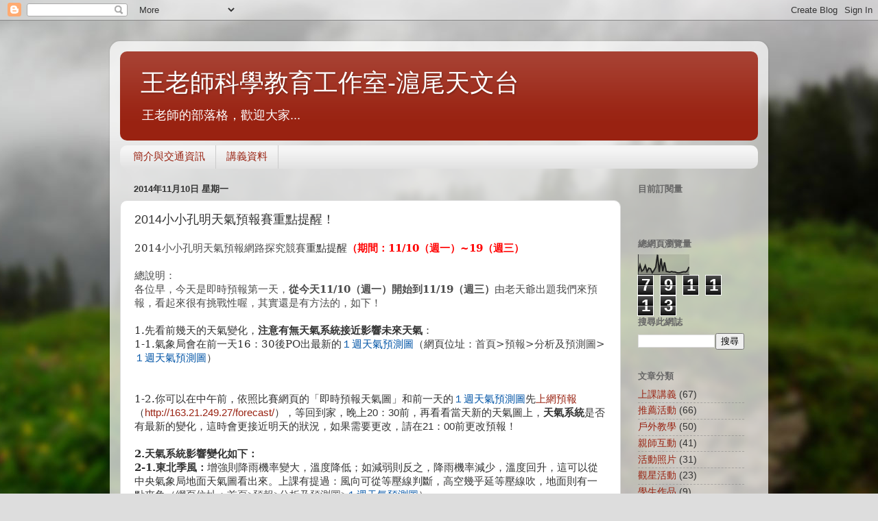

--- FILE ---
content_type: text/html; charset=UTF-8
request_url: http://blog.isky.tw/2014/11/2014.html
body_size: 20259
content:
<!DOCTYPE html>
<html class='v2' dir='ltr' lang='zh-TW'>
<head>
<link href='https://www.blogger.com/static/v1/widgets/4128112664-css_bundle_v2.css' rel='stylesheet' type='text/css'/>
<meta content='width=1100' name='viewport'/>
<meta content='text/html; charset=UTF-8' http-equiv='Content-Type'/>
<meta content='blogger' name='generator'/>
<link href='http://blog.isky.tw/favicon.ico' rel='icon' type='image/x-icon'/>
<link href='http://blog.isky.tw/2014/11/2014.html' rel='canonical'/>
<link rel="alternate" type="application/atom+xml" title="王老師科學教育工作室-滬尾天文台 - Atom" href="http://blog.isky.tw/feeds/posts/default" />
<link rel="alternate" type="application/rss+xml" title="王老師科學教育工作室-滬尾天文台 - RSS" href="http://blog.isky.tw/feeds/posts/default?alt=rss" />
<link rel="service.post" type="application/atom+xml" title="王老師科學教育工作室-滬尾天文台 - Atom" href="https://www.blogger.com/feeds/1572339483540333206/posts/default" />

<link rel="alternate" type="application/atom+xml" title="王老師科學教育工作室-滬尾天文台 - Atom" href="http://blog.isky.tw/feeds/2473447686865590592/comments/default" />
<!--Can't find substitution for tag [blog.ieCssRetrofitLinks]-->
<meta content='http://blog.isky.tw/2014/11/2014.html' property='og:url'/>
<meta content='2014小小孔明天氣預報賽重點提醒！' property='og:title'/>
<meta content='王老師的部落格，有各項活動消息，課表等...' property='og:description'/>
<title>王老師科學教育工作室-滬尾天文台: 2014小小孔明天氣預報賽重點提醒&#65281;</title>
<style id='page-skin-1' type='text/css'><!--
/*-----------------------------------------------
Blogger Template Style
Name:     Picture Window
Designer: Blogger
URL:      www.blogger.com
----------------------------------------------- */
/* Content
----------------------------------------------- */
body {
font: normal normal 15px Arial, Tahoma, Helvetica, FreeSans, sans-serif;
color: #333333;
background: #dddddd url(//themes.googleusercontent.com/image?id=1fupio4xM9eVxyr-k5QC5RiCJlYR35r9dXsp63RKsKt64v33poi2MvnjkX_1MULBY8BsT) repeat-x fixed bottom center;
}
html body .region-inner {
min-width: 0;
max-width: 100%;
width: auto;
}
.content-outer {
font-size: 90%;
}
a:link {
text-decoration:none;
color: #992211;
}
a:visited {
text-decoration:none;
color: #771100;
}
a:hover {
text-decoration:underline;
color: #cc4411;
}
.content-outer {
background: transparent url(https://resources.blogblog.com/blogblog/data/1kt/transparent/white80.png) repeat scroll top left;
-moz-border-radius: 15px;
-webkit-border-radius: 15px;
-goog-ms-border-radius: 15px;
border-radius: 15px;
-moz-box-shadow: 0 0 3px rgba(0, 0, 0, .15);
-webkit-box-shadow: 0 0 3px rgba(0, 0, 0, .15);
-goog-ms-box-shadow: 0 0 3px rgba(0, 0, 0, .15);
box-shadow: 0 0 3px rgba(0, 0, 0, .15);
margin: 30px auto;
}
.content-inner {
padding: 15px;
}
/* Header
----------------------------------------------- */
.header-outer {
background: #992211 url(https://resources.blogblog.com/blogblog/data/1kt/transparent/header_gradient_shade.png) repeat-x scroll top left;
_background-image: none;
color: #ffffff;
-moz-border-radius: 10px;
-webkit-border-radius: 10px;
-goog-ms-border-radius: 10px;
border-radius: 10px;
}
.Header img, .Header #header-inner {
-moz-border-radius: 10px;
-webkit-border-radius: 10px;
-goog-ms-border-radius: 10px;
border-radius: 10px;
}
.header-inner .Header .titlewrapper,
.header-inner .Header .descriptionwrapper {
padding-left: 30px;
padding-right: 30px;
}
.Header h1 {
font: normal normal 36px Arial, Tahoma, Helvetica, FreeSans, sans-serif;
text-shadow: 1px 1px 3px rgba(0, 0, 0, 0.3);
}
.Header h1 a {
color: #ffffff;
}
.Header .description {
font-size: 130%;
}
/* Tabs
----------------------------------------------- */
.tabs-inner {
margin: .5em 0 0;
padding: 0;
}
.tabs-inner .section {
margin: 0;
}
.tabs-inner .widget ul {
padding: 0;
background: #f5f5f5 url(https://resources.blogblog.com/blogblog/data/1kt/transparent/tabs_gradient_shade.png) repeat scroll bottom;
-moz-border-radius: 10px;
-webkit-border-radius: 10px;
-goog-ms-border-radius: 10px;
border-radius: 10px;
}
.tabs-inner .widget li {
border: none;
}
.tabs-inner .widget li a {
display: inline-block;
padding: .5em 1em;
margin-right: 0;
color: #992211;
font: normal normal 15px Arial, Tahoma, Helvetica, FreeSans, sans-serif;
-moz-border-radius: 0 0 0 0;
-webkit-border-top-left-radius: 0;
-webkit-border-top-right-radius: 0;
-goog-ms-border-radius: 0 0 0 0;
border-radius: 0 0 0 0;
background: transparent none no-repeat scroll top left;
border-right: 1px solid #cccccc;
}
.tabs-inner .widget li:first-child a {
padding-left: 1.25em;
-moz-border-radius-topleft: 10px;
-moz-border-radius-bottomleft: 10px;
-webkit-border-top-left-radius: 10px;
-webkit-border-bottom-left-radius: 10px;
-goog-ms-border-top-left-radius: 10px;
-goog-ms-border-bottom-left-radius: 10px;
border-top-left-radius: 10px;
border-bottom-left-radius: 10px;
}
.tabs-inner .widget li.selected a,
.tabs-inner .widget li a:hover {
position: relative;
z-index: 1;
background: #ffffff url(https://resources.blogblog.com/blogblog/data/1kt/transparent/tabs_gradient_shade.png) repeat scroll bottom;
color: #000000;
-moz-box-shadow: 0 0 0 rgba(0, 0, 0, .15);
-webkit-box-shadow: 0 0 0 rgba(0, 0, 0, .15);
-goog-ms-box-shadow: 0 0 0 rgba(0, 0, 0, .15);
box-shadow: 0 0 0 rgba(0, 0, 0, .15);
}
/* Headings
----------------------------------------------- */
h2 {
font: bold normal 13px Arial, Tahoma, Helvetica, FreeSans, sans-serif;
text-transform: uppercase;
color: #666666;
margin: .5em 0;
}
/* Main
----------------------------------------------- */
.main-outer {
background: transparent none repeat scroll top center;
-moz-border-radius: 0 0 0 0;
-webkit-border-top-left-radius: 0;
-webkit-border-top-right-radius: 0;
-webkit-border-bottom-left-radius: 0;
-webkit-border-bottom-right-radius: 0;
-goog-ms-border-radius: 0 0 0 0;
border-radius: 0 0 0 0;
-moz-box-shadow: 0 0 0 rgba(0, 0, 0, .15);
-webkit-box-shadow: 0 0 0 rgba(0, 0, 0, .15);
-goog-ms-box-shadow: 0 0 0 rgba(0, 0, 0, .15);
box-shadow: 0 0 0 rgba(0, 0, 0, .15);
}
.main-inner {
padding: 15px 5px 20px;
}
.main-inner .column-center-inner {
padding: 0 0;
}
.main-inner .column-left-inner {
padding-left: 0;
}
.main-inner .column-right-inner {
padding-right: 0;
}
/* Posts
----------------------------------------------- */
h3.post-title {
margin: 0;
font: normal normal 18px Arial, Tahoma, Helvetica, FreeSans, sans-serif;
}
.comments h4 {
margin: 1em 0 0;
font: normal normal 18px Arial, Tahoma, Helvetica, FreeSans, sans-serif;
}
.date-header span {
color: #333333;
}
.post-outer {
background-color: #ffffff;
border: solid 1px #dddddd;
-moz-border-radius: 10px;
-webkit-border-radius: 10px;
border-radius: 10px;
-goog-ms-border-radius: 10px;
padding: 15px 20px;
margin: 0 -20px 20px;
}
.post-body {
line-height: 1.4;
font-size: 110%;
position: relative;
}
.post-header {
margin: 0 0 1.5em;
color: #999999;
line-height: 1.6;
}
.post-footer {
margin: .5em 0 0;
color: #999999;
line-height: 1.6;
}
#blog-pager {
font-size: 140%
}
#comments .comment-author {
padding-top: 1.5em;
border-top: dashed 1px #ccc;
border-top: dashed 1px rgba(128, 128, 128, .5);
background-position: 0 1.5em;
}
#comments .comment-author:first-child {
padding-top: 0;
border-top: none;
}
.avatar-image-container {
margin: .2em 0 0;
}
/* Comments
----------------------------------------------- */
.comments .comments-content .icon.blog-author {
background-repeat: no-repeat;
background-image: url([data-uri]);
}
.comments .comments-content .loadmore a {
border-top: 1px solid #cc4411;
border-bottom: 1px solid #cc4411;
}
.comments .continue {
border-top: 2px solid #cc4411;
}
/* Widgets
----------------------------------------------- */
.widget ul, .widget #ArchiveList ul.flat {
padding: 0;
list-style: none;
}
.widget ul li, .widget #ArchiveList ul.flat li {
border-top: dashed 1px #ccc;
border-top: dashed 1px rgba(128, 128, 128, .5);
}
.widget ul li:first-child, .widget #ArchiveList ul.flat li:first-child {
border-top: none;
}
.widget .post-body ul {
list-style: disc;
}
.widget .post-body ul li {
border: none;
}
/* Footer
----------------------------------------------- */
.footer-outer {
color:#eeeeee;
background: transparent url(https://resources.blogblog.com/blogblog/data/1kt/transparent/black50.png) repeat scroll top left;
-moz-border-radius: 10px 10px 10px 10px;
-webkit-border-top-left-radius: 10px;
-webkit-border-top-right-radius: 10px;
-webkit-border-bottom-left-radius: 10px;
-webkit-border-bottom-right-radius: 10px;
-goog-ms-border-radius: 10px 10px 10px 10px;
border-radius: 10px 10px 10px 10px;
-moz-box-shadow: 0 0 0 rgba(0, 0, 0, .15);
-webkit-box-shadow: 0 0 0 rgba(0, 0, 0, .15);
-goog-ms-box-shadow: 0 0 0 rgba(0, 0, 0, .15);
box-shadow: 0 0 0 rgba(0, 0, 0, .15);
}
.footer-inner {
padding: 10px 5px 20px;
}
.footer-outer a {
color: #ffffdd;
}
.footer-outer a:visited {
color: #cccc99;
}
.footer-outer a:hover {
color: #ffffff;
}
.footer-outer .widget h2 {
color: #bbbbbb;
}
/* Mobile
----------------------------------------------- */
html body.mobile {
height: auto;
}
html body.mobile {
min-height: 480px;
background-size: 100% auto;
}
.mobile .body-fauxcolumn-outer {
background: transparent none repeat scroll top left;
}
html .mobile .mobile-date-outer, html .mobile .blog-pager {
border-bottom: none;
background: transparent none repeat scroll top center;
margin-bottom: 10px;
}
.mobile .date-outer {
background: transparent none repeat scroll top center;
}
.mobile .header-outer, .mobile .main-outer,
.mobile .post-outer, .mobile .footer-outer {
-moz-border-radius: 0;
-webkit-border-radius: 0;
-goog-ms-border-radius: 0;
border-radius: 0;
}
.mobile .content-outer,
.mobile .main-outer,
.mobile .post-outer {
background: inherit;
border: none;
}
.mobile .content-outer {
font-size: 100%;
}
.mobile-link-button {
background-color: #992211;
}
.mobile-link-button a:link, .mobile-link-button a:visited {
color: #ffffff;
}
.mobile-index-contents {
color: #333333;
}
.mobile .tabs-inner .PageList .widget-content {
background: #ffffff url(https://resources.blogblog.com/blogblog/data/1kt/transparent/tabs_gradient_shade.png) repeat scroll bottom;
color: #000000;
}
.mobile .tabs-inner .PageList .widget-content .pagelist-arrow {
border-left: 1px solid #cccccc;
}

--></style>
<style id='template-skin-1' type='text/css'><!--
body {
min-width: 960px;
}
.content-outer, .content-fauxcolumn-outer, .region-inner {
min-width: 960px;
max-width: 960px;
_width: 960px;
}
.main-inner .columns {
padding-left: 0;
padding-right: 200px;
}
.main-inner .fauxcolumn-center-outer {
left: 0;
right: 200px;
/* IE6 does not respect left and right together */
_width: expression(this.parentNode.offsetWidth -
parseInt("0") -
parseInt("200px") + 'px');
}
.main-inner .fauxcolumn-left-outer {
width: 0;
}
.main-inner .fauxcolumn-right-outer {
width: 200px;
}
.main-inner .column-left-outer {
width: 0;
right: 100%;
margin-left: -0;
}
.main-inner .column-right-outer {
width: 200px;
margin-right: -200px;
}
#layout {
min-width: 0;
}
#layout .content-outer {
min-width: 0;
width: 800px;
}
#layout .region-inner {
min-width: 0;
width: auto;
}
body#layout div.add_widget {
padding: 8px;
}
body#layout div.add_widget a {
margin-left: 32px;
}
--></style>
<style>
    body {background-image:url(\/\/themes.googleusercontent.com\/image?id=1fupio4xM9eVxyr-k5QC5RiCJlYR35r9dXsp63RKsKt64v33poi2MvnjkX_1MULBY8BsT);}
    
@media (max-width: 200px) { body {background-image:url(\/\/themes.googleusercontent.com\/image?id=1fupio4xM9eVxyr-k5QC5RiCJlYR35r9dXsp63RKsKt64v33poi2MvnjkX_1MULBY8BsT&options=w200);}}
@media (max-width: 400px) and (min-width: 201px) { body {background-image:url(\/\/themes.googleusercontent.com\/image?id=1fupio4xM9eVxyr-k5QC5RiCJlYR35r9dXsp63RKsKt64v33poi2MvnjkX_1MULBY8BsT&options=w400);}}
@media (max-width: 800px) and (min-width: 401px) { body {background-image:url(\/\/themes.googleusercontent.com\/image?id=1fupio4xM9eVxyr-k5QC5RiCJlYR35r9dXsp63RKsKt64v33poi2MvnjkX_1MULBY8BsT&options=w800);}}
@media (max-width: 1200px) and (min-width: 801px) { body {background-image:url(\/\/themes.googleusercontent.com\/image?id=1fupio4xM9eVxyr-k5QC5RiCJlYR35r9dXsp63RKsKt64v33poi2MvnjkX_1MULBY8BsT&options=w1200);}}
/* Last tag covers anything over one higher than the previous max-size cap. */
@media (min-width: 1201px) { body {background-image:url(\/\/themes.googleusercontent.com\/image?id=1fupio4xM9eVxyr-k5QC5RiCJlYR35r9dXsp63RKsKt64v33poi2MvnjkX_1MULBY8BsT&options=w1600);}}
  </style>
<script type='text/javascript'>
        (function(i,s,o,g,r,a,m){i['GoogleAnalyticsObject']=r;i[r]=i[r]||function(){
        (i[r].q=i[r].q||[]).push(arguments)},i[r].l=1*new Date();a=s.createElement(o),
        m=s.getElementsByTagName(o)[0];a.async=1;a.src=g;m.parentNode.insertBefore(a,m)
        })(window,document,'script','https://www.google-analytics.com/analytics.js','ga');
        ga('create', 'UA-13134275-3', 'auto', 'blogger');
        ga('blogger.send', 'pageview');
      </script>
<link href='https://www.blogger.com/dyn-css/authorization.css?targetBlogID=1572339483540333206&amp;zx=37b6738b-330a-44ab-ad8d-66186231329e' media='none' onload='if(media!=&#39;all&#39;)media=&#39;all&#39;' rel='stylesheet'/><noscript><link href='https://www.blogger.com/dyn-css/authorization.css?targetBlogID=1572339483540333206&amp;zx=37b6738b-330a-44ab-ad8d-66186231329e' rel='stylesheet'/></noscript>
<meta name='google-adsense-platform-account' content='ca-host-pub-1556223355139109'/>
<meta name='google-adsense-platform-domain' content='blogspot.com'/>

</head>
<body class='loading variant-shade'>
<div class='navbar section' id='navbar' name='導覽列'><div class='widget Navbar' data-version='1' id='Navbar1'><script type="text/javascript">
    function setAttributeOnload(object, attribute, val) {
      if(window.addEventListener) {
        window.addEventListener('load',
          function(){ object[attribute] = val; }, false);
      } else {
        window.attachEvent('onload', function(){ object[attribute] = val; });
      }
    }
  </script>
<div id="navbar-iframe-container"></div>
<script type="text/javascript" src="https://apis.google.com/js/platform.js"></script>
<script type="text/javascript">
      gapi.load("gapi.iframes:gapi.iframes.style.bubble", function() {
        if (gapi.iframes && gapi.iframes.getContext) {
          gapi.iframes.getContext().openChild({
              url: 'https://www.blogger.com/navbar/1572339483540333206?po\x3d2473447686865590592\x26origin\x3dhttp://blog.isky.tw',
              where: document.getElementById("navbar-iframe-container"),
              id: "navbar-iframe"
          });
        }
      });
    </script><script type="text/javascript">
(function() {
var script = document.createElement('script');
script.type = 'text/javascript';
script.src = '//pagead2.googlesyndication.com/pagead/js/google_top_exp.js';
var head = document.getElementsByTagName('head')[0];
if (head) {
head.appendChild(script);
}})();
</script>
</div></div>
<div class='body-fauxcolumns'>
<div class='fauxcolumn-outer body-fauxcolumn-outer'>
<div class='cap-top'>
<div class='cap-left'></div>
<div class='cap-right'></div>
</div>
<div class='fauxborder-left'>
<div class='fauxborder-right'></div>
<div class='fauxcolumn-inner'>
</div>
</div>
<div class='cap-bottom'>
<div class='cap-left'></div>
<div class='cap-right'></div>
</div>
</div>
</div>
<div class='content'>
<div class='content-fauxcolumns'>
<div class='fauxcolumn-outer content-fauxcolumn-outer'>
<div class='cap-top'>
<div class='cap-left'></div>
<div class='cap-right'></div>
</div>
<div class='fauxborder-left'>
<div class='fauxborder-right'></div>
<div class='fauxcolumn-inner'>
</div>
</div>
<div class='cap-bottom'>
<div class='cap-left'></div>
<div class='cap-right'></div>
</div>
</div>
</div>
<div class='content-outer'>
<div class='content-cap-top cap-top'>
<div class='cap-left'></div>
<div class='cap-right'></div>
</div>
<div class='fauxborder-left content-fauxborder-left'>
<div class='fauxborder-right content-fauxborder-right'></div>
<div class='content-inner'>
<header>
<div class='header-outer'>
<div class='header-cap-top cap-top'>
<div class='cap-left'></div>
<div class='cap-right'></div>
</div>
<div class='fauxborder-left header-fauxborder-left'>
<div class='fauxborder-right header-fauxborder-right'></div>
<div class='region-inner header-inner'>
<div class='header section' id='header' name='標頭'><div class='widget Header' data-version='1' id='Header1'>
<div id='header-inner'>
<div class='titlewrapper'>
<h1 class='title'>
<a href='http://blog.isky.tw/'>
王老師科學教育工作室-滬尾天文台
</a>
</h1>
</div>
<div class='descriptionwrapper'>
<p class='description'><span>王老師的部落格&#65292;歡迎大家...</span></p>
</div>
</div>
</div></div>
</div>
</div>
<div class='header-cap-bottom cap-bottom'>
<div class='cap-left'></div>
<div class='cap-right'></div>
</div>
</div>
</header>
<div class='tabs-outer'>
<div class='tabs-cap-top cap-top'>
<div class='cap-left'></div>
<div class='cap-right'></div>
</div>
<div class='fauxborder-left tabs-fauxborder-left'>
<div class='fauxborder-right tabs-fauxborder-right'></div>
<div class='region-inner tabs-inner'>
<div class='tabs section' id='crosscol' name='跨欄區'><div class='widget PageList' data-version='1' id='PageList1'>
<h2>獨立頁面</h2>
<div class='widget-content'>
<ul>
<li>
<a href='http://blog.isky.tw/p/blog-page_22.html'>簡介與交通資訊</a>
</li>
<li>
<a href='http://blog.isky.tw/p/blog-page_27.html'>講義資料</a>
</li>
</ul>
<div class='clear'></div>
</div>
</div></div>
<div class='tabs no-items section' id='crosscol-overflow' name='Cross-Column 2'></div>
</div>
</div>
<div class='tabs-cap-bottom cap-bottom'>
<div class='cap-left'></div>
<div class='cap-right'></div>
</div>
</div>
<div class='main-outer'>
<div class='main-cap-top cap-top'>
<div class='cap-left'></div>
<div class='cap-right'></div>
</div>
<div class='fauxborder-left main-fauxborder-left'>
<div class='fauxborder-right main-fauxborder-right'></div>
<div class='region-inner main-inner'>
<div class='columns fauxcolumns'>
<div class='fauxcolumn-outer fauxcolumn-center-outer'>
<div class='cap-top'>
<div class='cap-left'></div>
<div class='cap-right'></div>
</div>
<div class='fauxborder-left'>
<div class='fauxborder-right'></div>
<div class='fauxcolumn-inner'>
</div>
</div>
<div class='cap-bottom'>
<div class='cap-left'></div>
<div class='cap-right'></div>
</div>
</div>
<div class='fauxcolumn-outer fauxcolumn-left-outer'>
<div class='cap-top'>
<div class='cap-left'></div>
<div class='cap-right'></div>
</div>
<div class='fauxborder-left'>
<div class='fauxborder-right'></div>
<div class='fauxcolumn-inner'>
</div>
</div>
<div class='cap-bottom'>
<div class='cap-left'></div>
<div class='cap-right'></div>
</div>
</div>
<div class='fauxcolumn-outer fauxcolumn-right-outer'>
<div class='cap-top'>
<div class='cap-left'></div>
<div class='cap-right'></div>
</div>
<div class='fauxborder-left'>
<div class='fauxborder-right'></div>
<div class='fauxcolumn-inner'>
</div>
</div>
<div class='cap-bottom'>
<div class='cap-left'></div>
<div class='cap-right'></div>
</div>
</div>
<!-- corrects IE6 width calculation -->
<div class='columns-inner'>
<div class='column-center-outer'>
<div class='column-center-inner'>
<div class='main section' id='main' name='主版面'><div class='widget Blog' data-version='1' id='Blog1'>
<div class='blog-posts hfeed'>

          <div class="date-outer">
        
<h2 class='date-header'><span>2014年11月10日 星期一</span></h2>

          <div class="date-posts">
        
<div class='post-outer'>
<div class='post hentry'>
<a name='2473447686865590592'></a>
<h3 class='post-title entry-title'>
2014小小孔明天氣預報賽重點提醒&#65281;
</h3>
<div class='post-header'>
<div class='post-header-line-1'></div>
</div>
<div class='post-body entry-content' id='post-body-2473447686865590592'>
<div class="MsoNormal">
<span lang="EN-US" style="font-family: &quot;新細明體&quot;,&quot;serif&quot;; mso-ascii-theme-font: minor-fareast; mso-bidi-font-size: 12.0pt; mso-fareast-font-family: 新細明體; mso-fareast-theme-font: minor-fareast; mso-hansi-theme-font: minor-fareast;">2014</span><span style="background: white; color: #4c4c4c; font-family: &quot;新細明體&quot;,&quot;serif&quot;; mso-ascii-theme-font: minor-fareast; mso-bidi-font-family: Arial; mso-bidi-font-size: 12.0pt; mso-fareast-font-family: 新細明體; mso-fareast-theme-font: minor-fareast; mso-hansi-theme-font: minor-fareast;">小小孔明天氣預報網路探究競賽</span>重點提醒<b><span style="background: white; color: red; font-family: &quot;新細明體&quot;,&quot;serif&quot;; mso-ascii-theme-font: minor-fareast; mso-bidi-font-family: Arial; mso-bidi-font-size: 12.0pt; mso-fareast-font-family: 新細明體; mso-fareast-theme-font: minor-fareast; mso-hansi-theme-font: minor-fareast;">&#65288;期間&#65306;<span lang="EN-US">11/10</span>&#65288;週一&#65289;<span lang="EN-US">~19</span>&#65288;週三&#65289;</span></b><b><span lang="EN-US" style="background: white; font-family: &quot;新細明體&quot;,&quot;serif&quot;; mso-ascii-theme-font: minor-fareast; mso-bidi-font-family: Arial; mso-bidi-font-size: 12.0pt; mso-fareast-font-family: 新細明體; mso-fareast-theme-font: minor-fareast; mso-hansi-theme-font: minor-fareast;"><o:p></o:p></span></b></div>
<div class="MsoNormal">
<br /></div>
<div class="MsoNormal">
<span style="background: white; color: #4c4c4c; font-family: &quot;新細明體&quot;,&quot;serif&quot;; mso-ascii-theme-font: minor-fareast; mso-bidi-font-family: Arial; mso-bidi-font-size: 12.0pt; mso-fareast-font-family: 新細明體; mso-fareast-theme-font: minor-fareast; mso-hansi-theme-font: minor-fareast;">總說明&#65306;<span lang="EN-US"><o:p></o:p></span></span></div>
<div class="MsoNormal">
<span style="background: white; color: #4c4c4c; font-family: &quot;新細明體&quot;,&quot;serif&quot;; mso-ascii-theme-font: minor-fareast; mso-bidi-font-family: Arial; mso-bidi-font-size: 12.0pt; mso-fareast-font-family: 新細明體; mso-fareast-theme-font: minor-fareast; mso-hansi-theme-font: minor-fareast;">各位早&#65292;今天是即時預報第一天&#65292;<b>從今天<span lang="EN-US">11/10</span>&#65288;週一&#65289;開始到<span lang="EN-US">11/19</span>&#65288;週三&#65289;</b>由老天爺出題我們來預報&#65292;看起來很有挑戰性喔&#65292;其實還是有方法的&#65292;如下&#65281;<span lang="EN-US"><o:p></o:p></span></span></div>
<div class="MsoNormal">
<br /></div>
<div class="MsoNormal" style="background: white;">
<span lang="EN-US" style="font-family: &quot;新細明體&quot;,&quot;serif&quot;; mso-ascii-theme-font: minor-fareast; mso-bidi-font-size: 12.0pt; mso-fareast-font-family: 新細明體; mso-fareast-theme-font: minor-fareast; mso-hansi-theme-font: minor-fareast;">1.</span><span style="font-family: &quot;新細明體&quot;,&quot;serif&quot;; mso-ascii-theme-font: minor-fareast; mso-bidi-font-size: 12.0pt; mso-fareast-font-family: 新細明體; mso-fareast-theme-font: minor-fareast; mso-hansi-theme-font: minor-fareast;">先看前幾天的天氣變化&#65292;<b>注意有無天氣系統接近影響未來天氣</b>&#65306;<span lang="EN-US"><o:p></o:p></span></span></div>
<div class="MsoNormal" style="background: white;">
<span lang="EN-US" style="font-family: &quot;新細明體&quot;,&quot;serif&quot;; mso-ascii-theme-font: minor-fareast; mso-bidi-font-size: 12.0pt; mso-fareast-font-family: 新細明體; mso-fareast-theme-font: minor-fareast; mso-hansi-theme-font: minor-fareast;">1-1.</span><span style="font-family: &quot;新細明體&quot;,&quot;serif&quot;; mso-ascii-theme-font: minor-fareast; mso-bidi-font-size: 12.0pt; mso-fareast-font-family: 新細明體; mso-fareast-theme-font: minor-fareast; mso-hansi-theme-font: minor-fareast;">氣象局會在前一天<span lang="EN-US">16</span>&#65306;<span lang="EN-US">30</span>後<span lang="EN-US">PO</span>出最新的</span><span lang="EN-US" style="font-family: 新細明體, serif;"><a href="http://www.cwb.gov.tw/V7/forecast/fcst/I07.htm" target="_blank"><span lang="EN-US" style="color: #0054a6; text-decoration: none; text-underline: none;">１週天氣預測圖</span></a></span><span style="font-family: &quot;新細明體&quot;,&quot;serif&quot;; mso-ascii-theme-font: minor-fareast; mso-bidi-font-size: 12.0pt; mso-fareast-font-family: 新細明體; mso-fareast-theme-font: minor-fareast; mso-hansi-theme-font: minor-fareast;">&#65288;網頁位址&#65306;</span><span lang="EN-US" style="font-family: 新細明體, serif;"><a href="http://www.cwb.gov.tw/V7/index.htm" target="_blank"><span lang="EN-US" style="color: #444444; text-decoration: none; text-underline: none;">首頁</span></a></span><span lang="EN-US" style="color: #444444; font-family: &quot;新細明體&quot;,&quot;serif&quot;; mso-ascii-theme-font: minor-fareast; mso-bidi-font-family: 新細明體; mso-bidi-font-size: 12.0pt; mso-fareast-font-family: 新細明體; mso-fareast-theme-font: minor-fareast; mso-font-kerning: 0pt; mso-hansi-theme-font: minor-fareast;">&gt;</span><span lang="EN-US" style="font-family: 新細明體, serif;"><a href="http://www.cwb.gov.tw/V7/forecast/" target="_blank"><span lang="EN-US" style="color: #444444; text-decoration: none; text-underline: none;">預報</span></a></span><span lang="EN-US" style="color: #444444; font-family: &quot;新細明體&quot;,&quot;serif&quot;; mso-ascii-theme-font: minor-fareast; mso-bidi-font-family: 新細明體; mso-bidi-font-size: 12.0pt; mso-fareast-font-family: 新細明體; mso-fareast-theme-font: minor-fareast; mso-font-kerning: 0pt; mso-hansi-theme-font: minor-fareast;">&gt;</span><span lang="EN-US" style="font-family: 新細明體, serif;"><a href="http://www.cwb.gov.tw/V7/forecast/fcst/I04.htm" target="_blank"><span lang="EN-US" style="color: #444444; text-decoration: none; text-underline: none;">分析及預測圖</span></a></span><span lang="EN-US" style="color: #444444; font-family: &quot;新細明體&quot;,&quot;serif&quot;; mso-ascii-theme-font: minor-fareast; mso-bidi-font-family: 新細明體; mso-bidi-font-size: 12.0pt; mso-fareast-font-family: 新細明體; mso-fareast-theme-font: minor-fareast; mso-font-kerning: 0pt; mso-hansi-theme-font: minor-fareast;">&gt;</span><span lang="EN-US" style="font-family: 新細明體, serif;"><a href="http://www.cwb.gov.tw/V7/forecast/fcst/I07.htm" target="_blank"><span lang="EN-US" style="color: #0054a6; text-decoration: none; text-underline: none;">１週天氣預測圖</span></a></span><span style="font-family: &quot;新細明體&quot;,&quot;serif&quot;; mso-ascii-theme-font: minor-fareast; mso-bidi-font-size: 12.0pt; mso-fareast-font-family: 新細明體; mso-fareast-theme-font: minor-fareast; mso-hansi-theme-font: minor-fareast;">&#65289;<span lang="EN-US"><o:p></o:p></span></span></div>
<div class="MsoNormal" style="background: white;">
</div>
<a name="more"></a><br />
<br />
<div class="MsoNormal" style="background: white;">
<span lang="EN-US" style="font-family: &quot;新細明體&quot;,&quot;serif&quot;; mso-ascii-theme-font: minor-fareast; mso-bidi-font-size: 12.0pt; mso-fareast-font-family: 新細明體; mso-fareast-theme-font: minor-fareast; mso-hansi-theme-font: minor-fareast;">1-2.</span><span style="font-family: &quot;新細明體&quot;,&quot;serif&quot;; mso-ascii-theme-font: minor-fareast; mso-bidi-font-size: 12.0pt; mso-fareast-font-family: 新細明體; mso-fareast-theme-font: minor-fareast; mso-hansi-theme-font: minor-fareast;">你可以在中午前&#65292;依照比賽網頁的&#12300;即時預報天氣圖</span>&#12301;和前一天的<span lang="EN-US" style="font-family: 新細明體, serif;"><a href="http://www.cwb.gov.tw/V7/forecast/fcst/I07.htm" target="_blank"><span lang="EN-US" style="color: #0054a6; text-decoration: none; text-underline: none;">１週天氣預測圖</span></a></span><span style="font-family: &quot;新細明體&quot;,&quot;serif&quot;; mso-ascii-theme-font: minor-fareast; mso-bidi-font-size: 12.0pt; mso-fareast-font-family: 新細明體; mso-fareast-theme-font: minor-fareast; mso-hansi-theme-font: minor-fareast;">先<span lang="EN-US"><a href="http://163.21.249.27/forecast/" target="_blank"><span lang="EN-US"><span lang="EN-US">上網<span lang="EN-US">預報</span></span></span></a></span></span>&#65288;<span lang="EN-US"><a href="http://163.21.249.27/forecast/" target="_blank">http://163.21.249.27/forecast/</a></span>&#65289;&#65292;等回到家&#65292;晚上<span lang="EN-US">20</span>&#65306;<span lang="EN-US">30</span>前&#65292;再看看當天新的天氣圖上&#65292;<b>天氣系統</b>是否有最新的變化&#65292;這時會更接近明天的狀況&#65292;如果需要更改&#65292;請在<span lang="EN-US">21</span>&#65306;<span lang="EN-US">00</span>前更改預報&#65281;<span lang="EN-US"><o:p></o:p></span></div>
<div class="MsoNormal" style="background: white;">
<br /></div>
<div class="MsoNormal">
<b><span lang="EN-US" style="font-family: &quot;新細明體&quot;,&quot;serif&quot;; mso-ascii-theme-font: minor-fareast; mso-bidi-font-size: 12.0pt; mso-fareast-font-family: 新細明體; mso-fareast-theme-font: minor-fareast; mso-hansi-theme-font: minor-fareast;">2.</span></b><b><span style="font-family: &quot;新細明體&quot;,&quot;serif&quot;; mso-ascii-theme-font: minor-fareast; mso-bidi-font-size: 12.0pt; mso-fareast-font-family: 新細明體; mso-fareast-theme-font: minor-fareast; mso-hansi-theme-font: minor-fareast;">天氣系統影響變化如下&#65306;<span lang="EN-US"><o:p></o:p></span></span></b></div>
<div class="MsoNormal" style="background: white;">
<b><span lang="EN-US" style="font-family: &quot;新細明體&quot;,&quot;serif&quot;; mso-ascii-theme-font: minor-fareast; mso-bidi-font-size: 12.0pt; mso-fareast-font-family: 新細明體; mso-fareast-theme-font: minor-fareast; mso-hansi-theme-font: minor-fareast;">2-1.</span></b><b><span style="font-family: &quot;新細明體&quot;,&quot;serif&quot;; mso-ascii-theme-font: minor-fareast; mso-bidi-font-size: 12.0pt; mso-fareast-font-family: 新細明體; mso-fareast-theme-font: minor-fareast; mso-hansi-theme-font: minor-fareast;">東北季風&#65306;</span></b><span style="font-family: &quot;新細明體&quot;,&quot;serif&quot;; mso-ascii-theme-font: minor-fareast; mso-bidi-font-size: 12.0pt; mso-fareast-font-family: 新細明體; mso-fareast-theme-font: minor-fareast; mso-hansi-theme-font: minor-fareast;">增強則降雨機率變大&#65292;溫度降低&#65307;如減弱則反之&#65292;降雨機率減少&#65292;溫度回升&#65292;這可以從中央氣象局地面天氣圖看出來&#12290;上課有提過&#65306;風向可從等壓線判斷&#65292;高空幾乎延等壓線吹&#65292;地面則有一點夾角&#65288;網頁位址&#65306;</span><span lang="EN-US" style="font-family: Verdana, sans-serif;"><a href="http://www.cwb.gov.tw/V7/index.htm" target="_blank"><span lang="EN-US" style="color: #444444; font-family: &quot;新細明體&quot;,&quot;serif&quot;; mso-ascii-font-family: Verdana; mso-hansi-font-family: Verdana; text-decoration: none; text-underline: none;">首頁</span></a></span><span lang="EN-US" style="color: #444444; font-family: &quot;Verdana&quot;,&quot;sans-serif&quot;; mso-bidi-font-family: 新細明體; mso-bidi-font-size: 12.0pt; mso-fareast-font-family: 新細明體; mso-font-kerning: 0pt;">&gt;</span><span lang="EN-US" style="font-family: Verdana, sans-serif;"><a href="http://www.cwb.gov.tw/V7/forecast/" target="_blank"><span lang="EN-US" style="color: #444444; font-family: &quot;新細明體&quot;,&quot;serif&quot;; mso-ascii-font-family: Verdana; mso-hansi-font-family: Verdana; text-decoration: none; text-underline: none;">預報</span></a></span><span lang="EN-US" style="color: #444444; font-family: &quot;Verdana&quot;,&quot;sans-serif&quot;; mso-bidi-font-family: 新細明體; mso-bidi-font-size: 12.0pt; mso-fareast-font-family: 新細明體; mso-font-kerning: 0pt;">&gt;</span><span lang="EN-US" style="font-family: Verdana, sans-serif;"><a href="http://www.cwb.gov.tw/V7/forecast/fcst/I04.htm"><span lang="EN-US" style="color: #444444; font-family: &quot;新細明體&quot;,&quot;serif&quot;; mso-ascii-font-family: Verdana; mso-hansi-font-family: Verdana; text-decoration: none; text-underline: none;">分析及預測圖</span></a></span><span lang="EN-US" style="color: #444444; font-family: &quot;Verdana&quot;,&quot;sans-serif&quot;; mso-bidi-font-family: 新細明體; mso-bidi-font-size: 12.0pt; mso-fareast-font-family: 新細明體; mso-font-kerning: 0pt;">&gt;</span><span lang="EN-US" style="font-family: Verdana, sans-serif;"><a href="http://www.cwb.gov.tw/V7/forecast/fcst/I07.htm" target="_blank"><span lang="EN-US" style="color: #0054a6; font-family: &quot;新細明體&quot;,&quot;serif&quot;; mso-ascii-font-family: Verdana; mso-hansi-font-family: Verdana; text-decoration: none; text-underline: none;"><span lang="EN-US">１週天氣<span lang="EN-US">預<span lang="EN-US">測圖</span></span></span></span></a></span><span style="font-family: &quot;新細明體&quot;,&quot;serif&quot;; mso-ascii-theme-font: minor-fareast; mso-bidi-font-size: 12.0pt; mso-fareast-font-family: 新細明體; mso-fareast-theme-font: minor-fareast; mso-hansi-theme-font: minor-fareast;">&#65289;&#12290;<span lang="EN-US"><o:p></o:p></span></span></div>
<div class="MsoNormal">
<br /></div>
<div class="MsoNormal">
<b><span lang="EN-US" style="font-family: &quot;新細明體&quot;,&quot;serif&quot;; mso-ascii-theme-font: minor-fareast; mso-bidi-font-size: 12.0pt; mso-fareast-font-family: 新細明體; mso-fareast-theme-font: minor-fareast; mso-hansi-theme-font: minor-fareast;">2-2.</span></b><b><span style="font-family: &quot;新細明體&quot;,&quot;serif&quot;; mso-ascii-theme-font: minor-fareast; mso-bidi-font-size: 12.0pt; mso-fareast-font-family: 新細明體; mso-fareast-theme-font: minor-fareast; mso-hansi-theme-font: minor-fareast;">冷鋒&#65306;</span></b><span style="font-family: &quot;新細明體&quot;,&quot;serif&quot;; mso-ascii-theme-font: minor-fareast; mso-bidi-font-size: 12.0pt; mso-fareast-font-family: 新細明體; mso-fareast-theme-font: minor-fareast; mso-hansi-theme-font: minor-fareast;">配合上述地面天氣圖&#65306;<span lang="EN-US"><o:p></o:p></span></span></div>
<div class="MsoNormal">
<br /></div>
<div class="MsoNormal">
<b><span lang="EN-US" style="font-family: &quot;新細明體&quot;,&quot;serif&quot;; mso-ascii-theme-font: minor-fareast; mso-bidi-font-size: 12.0pt; mso-fareast-font-family: 新細明體; mso-fareast-theme-font: minor-fareast; mso-hansi-theme-font: minor-fareast;">2-2-1.</span></b><b><span style="font-family: &quot;新細明體&quot;,&quot;serif&quot;; mso-ascii-theme-font: minor-fareast; mso-bidi-font-size: 12.0pt; mso-fareast-font-family: 新細明體; mso-fareast-theme-font: minor-fareast; mso-hansi-theme-font: minor-fareast;">冷鋒未到天氣穩定&#65306;</span></b><span style="font-family: &quot;新細明體&quot;,&quot;serif&quot;; mso-ascii-theme-font: minor-fareast; mso-bidi-font-size: 12.0pt; mso-fareast-font-family: 新細明體; mso-fareast-theme-font: minor-fareast; mso-hansi-theme-font: minor-fareast;">不易降雨&#65292;溫度較暖&#12290;此時天氣圖&#65292;前一波高壓中心可能在日本南方太平洋上&#65292;下一波高壓中心遠在大陸內陸&#65292;台灣吹東風甚至東南風&#65292;天上無雲&#12289;高雲或中雲族&#65288;卷雲&#12289;高積雲等&#65289;&#12290;</span></div>
<div class="MsoNormal">
<span style="font-family: &quot;新細明體&quot;,&quot;serif&quot;; mso-ascii-theme-font: minor-fareast; mso-bidi-font-size: 12.0pt; mso-fareast-font-family: 新細明體; mso-fareast-theme-font: minor-fareast; mso-hansi-theme-font: minor-fareast;"><br /></span></div>
<div class="MsoNormal">
<b><span lang="EN-US" style="font-family: &quot;新細明體&quot;,&quot;serif&quot;; mso-ascii-theme-font: minor-fareast; mso-bidi-font-size: 12.0pt; mso-fareast-font-family: 新細明體; mso-fareast-theme-font: minor-fareast; mso-hansi-theme-font: minor-fareast;">2-2-2.</span></b><b><span style="font-family: &quot;新細明體&quot;,&quot;serif&quot;; mso-ascii-theme-font: minor-fareast; mso-bidi-font-size: 12.0pt; mso-fareast-font-family: 新細明體; mso-fareast-theme-font: minor-fareast; mso-hansi-theme-font: minor-fareast;">冷鋒將到&#65306;</span></b><span style="font-family: &quot;新細明體&quot;,&quot;serif&quot;; mso-ascii-theme-font: minor-fareast; mso-bidi-font-size: 12.0pt; mso-fareast-font-family: 新細明體; mso-fareast-theme-font: minor-fareast; mso-hansi-theme-font: minor-fareast;">雲量增多&#65292;降雨機率漸漸增加&#12290;此時天氣圖&#65292;鋒面生成在中國東部近海&#65292;漸漸靠近台灣&#65292;天上雲量增加&#65292;雲的高度漸漸下降&#65292;可能出現中雲或低雲族的雲&#65288;高積雲&#12289;層雲等&#65289;&#12290;</span></div>
<div class="MsoNormal">
<span style="font-family: &quot;新細明體&quot;,&quot;serif&quot;; mso-ascii-theme-font: minor-fareast; mso-bidi-font-size: 12.0pt; mso-fareast-font-family: 新細明體; mso-fareast-theme-font: minor-fareast; mso-hansi-theme-font: minor-fareast;"><br /></span></div>
<div class="MsoNormal">
<b><span lang="EN-US" style="font-family: &quot;新細明體&quot;,&quot;serif&quot;; mso-ascii-theme-font: minor-fareast; mso-bidi-font-size: 12.0pt; mso-fareast-font-family: 新細明體; mso-fareast-theme-font: minor-fareast; mso-hansi-theme-font: minor-fareast;">2-2-3.</span></b><b><span style="font-family: &quot;新細明體&quot;,&quot;serif&quot;; mso-ascii-theme-font: minor-fareast; mso-bidi-font-size: 12.0pt; mso-fareast-font-family: 新細明體; mso-fareast-theme-font: minor-fareast; mso-hansi-theme-font: minor-fareast;">冷鋒正通過&#65306;</span></b><span style="font-family: &quot;新細明體&quot;,&quot;serif&quot;; mso-ascii-theme-font: minor-fareast; mso-bidi-font-size: 12.0pt; mso-fareast-font-family: 新細明體; mso-fareast-theme-font: minor-fareast; mso-hansi-theme-font: minor-fareast;">溫度下降中&#65292;雲量最多&#65292;降雨機率最大&#12290;此時天氣圖&#65292;冷鋒符號正貼住台灣&#65292;冷鋒西北方是一圈圈較密集的等壓線&#65292;東方等壓線則是較舒緩的&#65292;此時天空出現低雲族易降雨的雲&#65288;積雨雲&#12289;雨層雲等&#65289;&#12290;<span lang="EN-US"><o:p></o:p></span></span></div>
<div class="MsoNormal">
<br /></div>
<div class="MsoNormal">
<b><span lang="EN-US" style="font-family: &quot;新細明體&quot;,&quot;serif&quot;; mso-ascii-theme-font: minor-fareast; mso-bidi-font-size: 12.0pt; mso-fareast-font-family: 新細明體; mso-fareast-theme-font: minor-fareast; mso-hansi-theme-font: minor-fareast;">2-2-4.</span></b><b><span style="font-family: &quot;新細明體&quot;,&quot;serif&quot;; mso-ascii-theme-font: minor-fareast; mso-bidi-font-size: 12.0pt; mso-fareast-font-family: 新細明體; mso-fareast-theme-font: minor-fareast; mso-hansi-theme-font: minor-fareast;">冷鋒剛過後&#65306;</span></b><span style="font-family: &quot;新細明體&quot;,&quot;serif&quot;; mso-ascii-theme-font: minor-fareast; mso-bidi-font-size: 12.0pt; mso-fareast-font-family: 新細明體; mso-fareast-theme-font: minor-fareast; mso-hansi-theme-font: minor-fareast;">降雨仍可能持續&#65292;但漸漸減少&#65292;溫度則降到最低&#12290;此時天氣圖&#65292;冷鋒符號已從台灣經過往東邊移出&#65292;接著台灣附近等壓線則是密集的&#65292;高壓中心仍在中國大陸&#65292;隨之而來的是東北風&#65292;要看隨之而來的冷氣團是乾冷或濕冷&#65292;乾冷不易降雨&#65292;濕冷則易降雨&#65288;這可以參考氣象局預報&#65292;或從雲圖判斷&#65289;&#12290;<span lang="EN-US"><o:p></o:p></span></span></div>
<div class="MsoNormal">
<span style="font-family: &quot;新細明體&quot;,&quot;serif&quot;; mso-ascii-theme-font: minor-fareast; mso-bidi-font-size: 12.0pt; mso-fareast-font-family: 新細明體; mso-fareast-theme-font: minor-fareast; mso-hansi-theme-font: minor-fareast;">如果&#65292;等壓線較舒緩&#65292;東北風不強&#65292;可能雲量漸漸減少&#65292;雲的高度漸漸升高&#65292;天氣漸漸轉好&#65292;可能出現低雲到中雲族&#65288;層雲&#65292;高積高層雲等&#65289;&#12290;<span lang="EN-US"><o:p></o:p></span></span></div>
<div class="MsoNormal">
<span style="font-family: &quot;新細明體&quot;,&quot;serif&quot;; mso-ascii-theme-font: minor-fareast; mso-bidi-font-size: 12.0pt; mso-fareast-font-family: 新細明體; mso-fareast-theme-font: minor-fareast; mso-hansi-theme-font: minor-fareast;">如果&#65292;等壓線仍密集&#65292;東北風仍強&#65292;可能雲層仍低而厚&#65292;天氣仍不穩定&#65292;仍然容易下雨&#65292;可能出現低雲族易降雨的雲&#65288;積雨雲&#12289;雨層雲等&#65289;&#12290;<span lang="EN-US"><o:p></o:p></span></span></div>
<div class="MsoNormal">
<br /></div>
<div class="MsoNormal">
<b><span lang="EN-US" style="font-family: &quot;新細明體&quot;,&quot;serif&quot;; mso-ascii-theme-font: minor-fareast; mso-bidi-font-size: 12.0pt; mso-fareast-font-family: 新細明體; mso-fareast-theme-font: minor-fareast; mso-hansi-theme-font: minor-fareast;">2-2-5.</span></b><b><span style="font-family: &quot;新細明體&quot;,&quot;serif&quot;; mso-ascii-theme-font: minor-fareast; mso-bidi-font-size: 12.0pt; mso-fareast-font-family: 新細明體; mso-fareast-theme-font: minor-fareast; mso-hansi-theme-font: minor-fareast;">冷鋒已過多時&#65288;如<span lang="EN-US">2~3</span>天以後&#65289;&#65306;</span></b><span style="font-family: &quot;新細明體&quot;,&quot;serif&quot;; mso-ascii-theme-font: minor-fareast; mso-bidi-font-size: 12.0pt; mso-fareast-font-family: 新細明體; mso-fareast-theme-font: minor-fareast; mso-hansi-theme-font: minor-fareast;">又漸漸回復到冷鋒未到前的狀況&#65292;天氣漸漸穩定&#65292;不易降雨&#65292;溫度漸暖&#12290;<span lang="EN-US"><o:p></o:p></span></span></div>
<div class="MsoNormal">
<br /></div>
<div class="MsoNormal">
<b><span lang="EN-US" style="font-family: &quot;新細明體&quot;,&quot;serif&quot;; mso-ascii-theme-font: minor-fareast; mso-bidi-font-size: 12.0pt; mso-fareast-font-family: 新細明體; mso-fareast-theme-font: minor-fareast; mso-hansi-theme-font: minor-fareast;">3.</span></b><b><span style="font-family: &quot;新細明體&quot;,&quot;serif&quot;; mso-ascii-theme-font: minor-fareast; mso-bidi-font-size: 12.0pt; mso-fareast-font-family: 新細明體; mso-fareast-theme-font: minor-fareast; mso-hansi-theme-font: minor-fareast;">日夜溫差判斷&#65306;<span lang="EN-US"><o:p></o:p></span></span></b></div>
<div class="MsoNormal">
<span lang="EN-US" style="font-family: &quot;新細明體&quot;,&quot;serif&quot;; mso-ascii-theme-font: minor-fareast; mso-bidi-font-size: 12.0pt; mso-fareast-font-family: 新細明體; mso-fareast-theme-font: minor-fareast; mso-hansi-theme-font: minor-fareast;">3-1.</span><span style="font-family: &quot;新細明體&quot;,&quot;serif&quot;; mso-ascii-theme-font: minor-fareast; mso-bidi-font-size: 12.0pt; mso-fareast-font-family: 新細明體; mso-fareast-theme-font: minor-fareast; mso-hansi-theme-font: minor-fareast;">只要<b>天氣穩定</b>&#65292;天空無雲&#65292;日夜溫差就大&#12290;<span lang="EN-US"><o:p></o:p></span></span></div>
<div class="MsoNormal">
<span lang="EN-US" style="font-family: &quot;新細明體&quot;,&quot;serif&quot;; mso-ascii-theme-font: minor-fareast; mso-bidi-font-size: 12.0pt; mso-fareast-font-family: 新細明體; mso-fareast-theme-font: minor-fareast; mso-hansi-theme-font: minor-fareast;">3-2.</span><span style="font-family: &quot;新細明體&quot;,&quot;serif&quot;; mso-ascii-theme-font: minor-fareast; mso-bidi-font-size: 12.0pt; mso-fareast-font-family: 新細明體; mso-fareast-theme-font: minor-fareast; mso-hansi-theme-font: minor-fareast;">相反&#65292;<b>雲量增多</b>&#65292;甚至降雨時&#65292;日夜溫差就減少&#12290;<span lang="EN-US"><o:p></o:p></span></span></div>
<div class="MsoNormal">
<span lang="EN-US" style="font-family: &quot;新細明體&quot;,&quot;serif&quot;; mso-ascii-theme-font: minor-fareast; mso-bidi-font-size: 12.0pt; mso-fareast-font-family: 新細明體; mso-fareast-theme-font: minor-fareast; mso-hansi-theme-font: minor-fareast;">3-3.</span><span style="font-family: &quot;新細明體&quot;,&quot;serif&quot;; mso-ascii-theme-font: minor-fareast; mso-bidi-font-size: 12.0pt; mso-fareast-font-family: 新細明體; mso-fareast-theme-font: minor-fareast; mso-hansi-theme-font: minor-fareast;">但要<b>注意中午</b>&#65292;如果雲少太陽有出現的機會&#65292;溫度還是會升高&#65292;雖然早晚雲量多或下雨&#65292;這天早晚溫差仍然大&#65281;<span lang="EN-US"><o:p></o:p></span></span></div>
<div class="MsoNormal">
<br /></div>
<div class="MsoNormal">
<b><span lang="EN-US" style="font-family: &quot;新細明體&quot;,&quot;serif&quot;; mso-ascii-theme-font: minor-fareast; mso-bidi-font-size: 12.0pt; mso-fareast-font-family: 新細明體; mso-fareast-theme-font: minor-fareast; mso-hansi-theme-font: minor-fareast;">4.</span></b><b><span style="font-family: &quot;新細明體&quot;,&quot;serif&quot;; mso-ascii-theme-font: minor-fareast; mso-bidi-font-size: 12.0pt; mso-fareast-font-family: 新細明體; mso-fareast-theme-font: minor-fareast; mso-hansi-theme-font: minor-fareast;">懶人預報法&#65306;<span lang="EN-US"><o:p></o:p></span></span></b></div>
<div class="MsoNormal">
<b><span lang="EN-US" style="font-family: &quot;新細明體&quot;,&quot;serif&quot;; mso-ascii-theme-font: minor-fareast; mso-bidi-font-size: 12.0pt; mso-fareast-font-family: 新細明體; mso-fareast-theme-font: minor-fareast; mso-hansi-theme-font: minor-fareast;">4-1.</span></b><b><span style="font-family: &quot;新細明體&quot;,&quot;serif&quot;; mso-ascii-theme-font: minor-fareast; mso-bidi-font-size: 12.0pt; mso-fareast-font-family: 新細明體; mso-fareast-theme-font: minor-fareast; mso-hansi-theme-font: minor-fareast;">依各校位置&#65292;參考中央氣象局鄉鎮預報</span></b><span style="font-family: &quot;新細明體&quot;,&quot;serif&quot;; mso-ascii-theme-font: minor-fareast; mso-bidi-font-size: 12.0pt; mso-fareast-font-family: 新細明體; mso-fareast-theme-font: minor-fareast; mso-hansi-theme-font: minor-fareast;">&#65288;網頁位址&#65306;</span><span lang="EN-US" style="font-family: 新細明體, serif;"><a href="http://www.cwb.gov.tw/V7/forecast/" target="_blank"><span lang="EN-US" style="color: #0153a5; text-decoration: none; text-underline: none;"><span lang="EN-US">天氣<span lang="EN-US">預<span lang="EN-US">報</span></span></span></span></a></span><span lang="EN-US" style="color: #444444; font-family: &quot;新細明體&quot;,&quot;serif&quot;; mso-ascii-theme-font: minor-fareast; mso-bidi-font-family: 新細明體; mso-bidi-font-size: 12.0pt; mso-fareast-font-family: 新細明體; mso-fareast-theme-font: minor-fareast; mso-font-kerning: 0pt; mso-hansi-theme-font: minor-fareast;">&gt;</span><span lang="EN-US" style="font-family: &quot;新細明體&quot;,&quot;serif&quot;; mso-ascii-theme-font: minor-fareast; mso-bidi-font-size: 12.0pt; mso-fareast-font-family: 新細明體; mso-fareast-theme-font: minor-fareast; mso-hansi-theme-font: minor-fareast;"><a href="http://www.cwb.gov.tw/V7/forecast/town368/" target="_parent"><b><span lang="EN-US" style="background: white; color: #0054a6; text-decoration: none; text-underline: none;"><span lang="EN-US">鄉<span lang="EN-US">鎮<span lang="EN-US">預報</span></span></span></span></b></a></span><span lang="EN-US" style="color: #444444; font-family: &quot;新細明體&quot;,&quot;serif&quot;; mso-ascii-theme-font: minor-fareast; mso-bidi-font-family: 新細明體; mso-bidi-font-size: 12.0pt; mso-fareast-font-family: 新細明體; mso-fareast-theme-font: minor-fareast; mso-font-kerning: 0pt; mso-hansi-theme-font: minor-fareast;">&gt;</span><span lang="EN-US" style="font-family: &quot;新細明體&quot;,&quot;serif&quot;; mso-ascii-theme-font: minor-fareast; mso-bidi-font-size: 12.0pt; mso-fareast-font-family: 新細明體; mso-fareast-theme-font: minor-fareast; mso-hansi-theme-font: minor-fareast;"><a href="http://www.cwb.gov.tw/V7/forecast/town368/towns/6300200.htm?type=Weather&amp;time=7Day" target="_blank"><span lang="EN-US">臺北市</span></a></span><span lang="EN-US" style="color: #444444; font-family: &quot;新細明體&quot;,&quot;serif&quot;; mso-ascii-theme-font: minor-fareast; mso-bidi-font-family: 新細明體; mso-bidi-font-size: 12.0pt; mso-fareast-font-family: 新細明體; mso-fareast-theme-font: minor-fareast; mso-font-kerning: 0pt; mso-hansi-theme-font: minor-fareast;">&gt;</span><span style="color: #444444; font-family: &quot;新細明體&quot;,&quot;serif&quot;; mso-ascii-theme-font: minor-fareast; mso-bidi-font-family: 新細明體; mso-bidi-font-size: 12.0pt; mso-fareast-font-family: 新細明體; mso-fareast-theme-font: minor-fareast; mso-font-kerning: 0pt; mso-hansi-theme-font: minor-fareast;">你所選的學校所屬區域</span><span style="font-family: &quot;新細明體&quot;,&quot;serif&quot;; mso-ascii-theme-font: minor-fareast; mso-bidi-font-size: 12.0pt; mso-fareast-font-family: 新細明體; mso-fareast-theme-font: minor-fareast; mso-hansi-theme-font: minor-fareast;">&#65289;<span lang="EN-US"><o:p></o:p></span></span></div>
<div class="MsoNormal">
<br /></div>
<div class="MsoNormal">
<div class="MsoNormal">
<b><span lang="EN-US" style="font-family: &quot;新細明體&quot;,&quot;serif&quot;; mso-ascii-theme-font: minor-fareast; mso-bidi-font-size: 12.0pt; mso-fareast-font-family: 新細明體; mso-fareast-theme-font: minor-fareast; mso-hansi-theme-font: minor-fareast;">4-2.</span></b><b><span style="font-family: &quot;新細明體&quot;,&quot;serif&quot;; mso-ascii-theme-font: minor-fareast; mso-bidi-font-size: 12.0pt; mso-fareast-font-family: 新細明體; mso-fareast-theme-font: minor-fareast; mso-hansi-theme-font: minor-fareast;">所選的學校所屬區域參考&#65306;<span lang="EN-US"><o:p></o:p></span></span></b></div>
<div class="MsoNormal">
<span lang="EN-US" style="color: #444444; font-family: &quot;新細明體&quot;,&quot;serif&quot;; mso-ascii-theme-font: minor-fareast; mso-bidi-font-family: 新細明體; mso-bidi-font-size: 12.0pt; mso-fareast-font-family: 新細明體; mso-fareast-theme-font: minor-fareast; mso-font-kerning: 0pt; mso-hansi-theme-font: minor-fareast;"><b>4-2-1.</b></span><span style="color: #444444; font-family: &quot;新細明體&quot;,&quot;serif&quot;; mso-ascii-theme-font: minor-fareast; mso-bidi-font-family: 新細明體; mso-bidi-font-size: 12.0pt; mso-fareast-font-family: 新細明體; mso-fareast-theme-font: minor-fareast; mso-font-kerning: 0pt; mso-hansi-theme-font: minor-fareast;"><b>東區&#65306;南湖國小</b>&#65292;因比較接近南港區公所&#65292;且地理環境比較類似&#65292;</span><wbr style="background-color: white; color: #222222; font-family: arial, sans-serif; font-size: 14px;"></wbr>所以優先參考南港區&#65306;<span lang="EN-US"><o:p></o:p></span></div>
<div class="MsoNormal">
<span style="color: #444444; font-family: &quot;新細明體&quot;,&quot;serif&quot;; mso-ascii-theme-font: minor-fareast; mso-bidi-font-family: 新細明體; mso-bidi-font-size: 12.0pt; mso-fareast-font-family: 新細明體; mso-fareast-theme-font: minor-fareast; mso-font-kerning: 0pt; mso-hansi-theme-font: minor-fareast;">第一參考<span lang="EN-US"><a href="http://www.cwb.gov.tw/V7/forecast/town368/town2.php?townid=6300900" target="_blank"><span lang="EN-US"><span lang="EN-US">南港<span lang="EN-US">區</span></span></span></a><o:p></o:p></span></span></div>
<div class="MsoNormal">
<span style="color: #444444; font-family: &quot;新細明體&quot;,&quot;serif&quot;; mso-ascii-theme-font: minor-fareast; mso-bidi-font-family: 新細明體; mso-bidi-font-size: 12.0pt; mso-fareast-font-family: 新細明體; mso-fareast-theme-font: minor-fareast; mso-font-kerning: 0pt; mso-hansi-theme-font: minor-fareast;">&#65288;點此&#65306;<span lang="EN-US"><a href="http://www.cwb.gov.tw/V7/forecast/town368/town2.php?townid=6300900">http://www.cwb.gov.tw/V7/forecast/town368/town2.php?townid=6300900</a></span>&#65289;<span lang="EN-US"><o:p></o:p></span></span></div>
<div class="MsoNormal">
<span style="color: #444444; font-family: &quot;新細明體&quot;,&quot;serif&quot;; mso-ascii-theme-font: minor-fareast; mso-bidi-font-family: 新細明體; mso-bidi-font-size: 12.0pt; mso-fareast-font-family: 新細明體; mso-fareast-theme-font: minor-fareast; mso-font-kerning: 0pt; mso-hansi-theme-font: minor-fareast;">第二參考</span><span lang="EN-US"><a href="http://www.cwb.gov.tw/V7/forecast/town368/town2.php?townid=6301000" target="_blank"><span lang="EN-US" style="font-family: &quot;新細明體&quot;,&quot;serif&quot;; mso-ascii-theme-font: minor-fareast; mso-bidi-font-family: 新細明體; mso-bidi-font-size: 12.0pt; mso-fareast-font-family: 新細明體; mso-fareast-theme-font: minor-fareast; mso-font-kerning: 0pt; mso-hansi-theme-font: minor-fareast;">內湖區</span></a></span><span lang="EN-US" style="color: #444444; font-family: &quot;新細明體&quot;,&quot;serif&quot;; mso-ascii-theme-font: minor-fareast; mso-bidi-font-family: 新細明體; mso-bidi-font-size: 12.0pt; mso-fareast-font-family: 新細明體; mso-fareast-theme-font: minor-fareast; mso-font-kerning: 0pt; mso-hansi-theme-font: minor-fareast;"><o:p></o:p></span></div>
<div class="MsoNormal">
<span style="color: #444444; font-family: &quot;新細明體&quot;,&quot;serif&quot;; mso-ascii-theme-font: minor-fareast; mso-bidi-font-family: 新細明體; mso-bidi-font-size: 12.0pt; mso-fareast-font-family: 新細明體; mso-fareast-theme-font: minor-fareast; mso-font-kerning: 0pt; mso-hansi-theme-font: minor-fareast;">&#65288;點此&#65306;</span><span lang="EN-US"><a href="http://www.cwb.gov.tw/V7/forecast/town368/town2.php?townid=6301000" target="_blank"><span style="font-family: &quot;新細明體&quot;,&quot;serif&quot;; mso-ascii-theme-font: minor-fareast; mso-bidi-font-family: 新細明體; mso-bidi-font-size: 12.0pt; mso-fareast-font-family: 新細明體; mso-fareast-theme-font: minor-fareast; mso-font-kerning: 0pt; mso-hansi-theme-font: minor-fareast;">http://www.cwb.gov.tw/V7/forecast/town368/town2.php?townid=6301000</span></a></span><span style="color: #444444; font-family: &quot;新細明體&quot;,&quot;serif&quot;; mso-ascii-theme-font: minor-fareast; mso-bidi-font-family: 新細明體; mso-bidi-font-size: 12.0pt; mso-fareast-font-family: 新細明體; mso-fareast-theme-font: minor-fareast; mso-font-kerning: 0pt; mso-hansi-theme-font: minor-fareast;">&#65289;<span lang="EN-US"><o:p></o:p></span></span></div>
<div class="MsoNormal">
<br /></div>
<div class="MsoNormal">
<span lang="EN-US" style="color: #444444; font-family: &quot;新細明體&quot;,&quot;serif&quot;; mso-ascii-theme-font: minor-fareast; mso-bidi-font-family: 新細明體; mso-bidi-font-size: 12.0pt; mso-fareast-font-family: 新細明體; mso-fareast-theme-font: minor-fareast; mso-font-kerning: 0pt; mso-hansi-theme-font: minor-fareast;"><b>4-2-2.</b></span><span style="color: #444444; font-family: &quot;新細明體&quot;,&quot;serif&quot;; mso-ascii-theme-font: minor-fareast; mso-bidi-font-family: 新細明體; mso-bidi-font-size: 12.0pt; mso-fareast-font-family: 新細明體; mso-fareast-theme-font: minor-fareast; mso-font-kerning: 0pt; mso-hansi-theme-font: minor-fareast;"><b>西區&#65306;老松國小</b>&#65292;參考</span><span lang="EN-US"><a href="http://www.cwb.gov.tw/V7/forecast/town368/town2.php?townid=6300700" target="_blank"><span lang="EN-US" style="font-family: &quot;新細明體&quot;,&quot;serif&quot;; mso-ascii-theme-font: minor-fareast; mso-bidi-font-family: 新細明體; mso-bidi-font-size: 12.0pt; mso-fareast-font-family: 新細明體; mso-fareast-theme-font: minor-fareast; mso-font-kerning: 0pt; mso-hansi-theme-font: minor-fareast;">萬華區</span></a></span><span lang="EN-US" style="color: #444444; font-family: &quot;新細明體&quot;,&quot;serif&quot;; mso-ascii-theme-font: minor-fareast; mso-bidi-font-family: 新細明體; mso-bidi-font-size: 12.0pt; mso-fareast-font-family: 新細明體; mso-fareast-theme-font: minor-fareast; mso-font-kerning: 0pt; mso-hansi-theme-font: minor-fareast;"><o:p></o:p></span></div>
<div class="MsoNormal">
<span style="color: #444444; font-family: &quot;新細明體&quot;,&quot;serif&quot;; mso-ascii-theme-font: minor-fareast; mso-bidi-font-family: 新細明體; mso-bidi-font-size: 12.0pt; mso-fareast-font-family: 新細明體; mso-fareast-theme-font: minor-fareast; mso-font-kerning: 0pt; mso-hansi-theme-font: minor-fareast;">&#65288;點此&#65306;</span><span lang="EN-US"><a href="http://www.cwb.gov.tw/V7/forecast/town368/town2.php?townid=6300700" target="_blank"><span style="font-family: &quot;新細明體&quot;,&quot;serif&quot;; mso-ascii-theme-font: minor-fareast; mso-bidi-font-family: 新細明體; mso-bidi-font-size: 12.0pt; mso-fareast-font-family: 新細明體; mso-fareast-theme-font: minor-fareast; mso-font-kerning: 0pt; mso-hansi-theme-font: minor-fareast;">http://www.cwb.gov.tw/V7/forecast/town368/town2.php?townid=6300700</span></a></span><span style="color: #444444; font-family: &quot;新細明體&quot;,&quot;serif&quot;; mso-ascii-theme-font: minor-fareast; mso-bidi-font-family: 新細明體; mso-bidi-font-size: 12.0pt; mso-fareast-font-family: 新細明體; mso-fareast-theme-font: minor-fareast; mso-font-kerning: 0pt; mso-hansi-theme-font: minor-fareast;">&#65289;<span lang="EN-US"><o:p></o:p></span></span></div>
<div class="MsoNormal">
<br /></div>
<div class="MsoNormal">
<span lang="EN-US" style="color: #444444; font-family: &quot;新細明體&quot;,&quot;serif&quot;; mso-ascii-theme-font: minor-fareast; mso-bidi-font-family: 新細明體; mso-bidi-font-size: 12.0pt; mso-fareast-font-family: 新細明體; mso-fareast-theme-font: minor-fareast; mso-font-kerning: 0pt; mso-hansi-theme-font: minor-fareast;"><b>4-2-3.</b></span><span style="color: #444444; font-family: &quot;新細明體&quot;,&quot;serif&quot;; mso-ascii-theme-font: minor-fareast; mso-bidi-font-family: 新細明體; mso-bidi-font-size: 12.0pt; mso-fareast-font-family: 新細明體; mso-fareast-theme-font: minor-fareast; mso-font-kerning: 0pt; mso-hansi-theme-font: minor-fareast;"><b>南區&#65306;指南國小</b>&#65292;<span lang="EN-US"><o:p></o:p></span></span></div>
<div class="MsoNormal">
<span style="color: #444444; font-family: &quot;新細明體&quot;,&quot;serif&quot;; mso-ascii-theme-font: minor-fareast; mso-bidi-font-family: 新細明體; mso-bidi-font-size: 12.0pt; mso-fareast-font-family: 新細明體; mso-fareast-theme-font: minor-fareast; mso-font-kerning: 0pt; mso-hansi-theme-font: minor-fareast;">參考</span><span lang="EN-US"><a href="http://www.cwb.gov.tw/V7/forecast/town368/town2.php?townid=6300800" target="_blank"><span lang="EN-US" style="font-family: &quot;新細明體&quot;,&quot;serif&quot;; mso-ascii-theme-font: minor-fareast; mso-bidi-font-family: 新細明體; mso-bidi-font-size: 12.0pt; mso-fareast-font-family: 新細明體; mso-fareast-theme-font: minor-fareast; mso-font-kerning: 0pt; mso-hansi-theme-font: minor-fareast;">文山區</span></a></span><span lang="EN-US" style="color: #444444; font-family: &quot;新細明體&quot;,&quot;serif&quot;; mso-ascii-theme-font: minor-fareast; mso-bidi-font-family: 新細明體; mso-bidi-font-size: 12.0pt; mso-fareast-font-family: 新細明體; mso-fareast-theme-font: minor-fareast; mso-font-kerning: 0pt; mso-hansi-theme-font: minor-fareast;"><o:p></o:p></span></div>
<div class="MsoNormal">
<span style="color: #444444; font-family: &quot;新細明體&quot;,&quot;serif&quot;; mso-ascii-theme-font: minor-fareast; mso-bidi-font-family: 新細明體; mso-bidi-font-size: 12.0pt; mso-fareast-font-family: 新細明體; mso-fareast-theme-font: minor-fareast; mso-font-kerning: 0pt; mso-hansi-theme-font: minor-fareast;">&#65288;點此&#65306;</span><span lang="EN-US"><a href="http://www.cwb.gov.tw/V7/forecast/town368/town2.php?townid=6300800" target="_blank"><span style="font-family: &quot;新細明體&quot;,&quot;serif&quot;; mso-ascii-theme-font: minor-fareast; mso-bidi-font-family: 新細明體; mso-bidi-font-size: 12.0pt; mso-fareast-font-family: 新細明體; mso-fareast-theme-font: minor-fareast; mso-font-kerning: 0pt; mso-hansi-theme-font: minor-fareast;">http://www.cwb.gov.tw/V7/forecast/town368/town2.php?townid=6300800</span></a></span><span style="color: #444444; font-family: &quot;新細明體&quot;,&quot;serif&quot;; mso-ascii-theme-font: minor-fareast; mso-bidi-font-family: 新細明體; mso-bidi-font-size: 12.0pt; mso-fareast-font-family: 新細明體; mso-fareast-theme-font: minor-fareast; mso-font-kerning: 0pt; mso-hansi-theme-font: minor-fareast;">&#65289;<span lang="EN-US"><o:p></o:p></span></span></div>
<div class="MsoNormal">
<br /></div>
<div class="MsoNormal">
<span lang="EN-US" style="color: #444444; font-family: &quot;新細明體&quot;,&quot;serif&quot;; mso-ascii-theme-font: minor-fareast; mso-bidi-font-family: 新細明體; mso-bidi-font-size: 12.0pt; mso-fareast-font-family: 新細明體; mso-fareast-theme-font: minor-fareast; mso-font-kerning: 0pt; mso-hansi-theme-font: minor-fareast;"><b>4-2-4.</b></span><span style="color: #444444; font-family: &quot;新細明體&quot;,&quot;serif&quot;; mso-ascii-theme-font: minor-fareast; mso-bidi-font-family: 新細明體; mso-bidi-font-size: 12.0pt; mso-fareast-font-family: 新細明體; mso-fareast-theme-font: minor-fareast; mso-font-kerning: 0pt; mso-hansi-theme-font: minor-fareast;"><b>北區&#65306;明德國小</b>&#65292;位於天母窩邊緣&#65292;也離士林區公所較近&#65292;</span><wbr style="background-color: white; color: #222222; font-family: arial, sans-serif; font-size: 14px;"></wbr>但考量地理環境&#65292;建議預報時應折衷北投與士林的預報值<span lang="EN-US"><o:p></o:p></span></div>
<div class="MsoNormal">
<span style="color: #444444; font-family: &quot;新細明體&quot;,&quot;serif&quot;; mso-ascii-theme-font: minor-fareast; mso-bidi-font-family: 新細明體; mso-bidi-font-size: 12.0pt; mso-fareast-font-family: 新細明體; mso-fareast-theme-font: minor-fareast; mso-font-kerning: 0pt; mso-hansi-theme-font: minor-fareast;">參考</span><span lang="EN-US"><a href="http://www.cwb.gov.tw/V7/forecast/town368/town2.php?townid=6301200" target="_blank"><span lang="EN-US" style="font-family: &quot;新細明體&quot;,&quot;serif&quot;; mso-ascii-theme-font: minor-fareast; mso-bidi-font-family: 新細明體; mso-bidi-font-size: 12.0pt; mso-fareast-font-family: 新細明體; mso-fareast-theme-font: minor-fareast; mso-font-kerning: 0pt; mso-hansi-theme-font: minor-fareast;">北投區</span></a></span><span lang="EN-US" style="color: #444444; font-family: &quot;新細明體&quot;,&quot;serif&quot;; mso-ascii-theme-font: minor-fareast; mso-bidi-font-family: 新細明體; mso-bidi-font-size: 12.0pt; mso-fareast-font-family: 新細明體; mso-fareast-theme-font: minor-fareast; mso-font-kerning: 0pt; mso-hansi-theme-font: minor-fareast;"><o:p></o:p></span></div>
<div class="MsoNormal">
<span style="color: #444444; font-family: &quot;新細明體&quot;,&quot;serif&quot;; mso-ascii-theme-font: minor-fareast; mso-bidi-font-family: 新細明體; mso-bidi-font-size: 12.0pt; mso-fareast-font-family: 新細明體; mso-fareast-theme-font: minor-fareast; mso-font-kerning: 0pt; mso-hansi-theme-font: minor-fareast;">&#65288;點此&#65306;</span><span lang="EN-US"><a href="http://www.cwb.gov.tw/V7/forecast/town368/town2.php?townid=6301200" target="_blank"><span style="font-family: &quot;新細明體&quot;,&quot;serif&quot;; mso-ascii-theme-font: minor-fareast; mso-bidi-font-family: 新細明體; mso-bidi-font-size: 12.0pt; mso-fareast-font-family: 新細明體; mso-fareast-theme-font: minor-fareast; mso-font-kerning: 0pt; mso-hansi-theme-font: minor-fareast;">http://www.cwb.gov.tw/V7/forecast/town368/town2.php?townid=6301200</span></a></span><span style="color: #444444; font-family: &quot;新細明體&quot;,&quot;serif&quot;; mso-ascii-theme-font: minor-fareast; mso-bidi-font-family: 新細明體; mso-bidi-font-size: 12.0pt; mso-fareast-font-family: 新細明體; mso-fareast-theme-font: minor-fareast; mso-font-kerning: 0pt; mso-hansi-theme-font: minor-fareast;">&#65289;<span lang="EN-US"><o:p></o:p></span></span></div>
<div class="MsoNormal">
<span style="color: #444444; font-family: &quot;新細明體&quot;,&quot;serif&quot;; mso-ascii-theme-font: minor-fareast; mso-bidi-font-family: 新細明體; mso-bidi-font-size: 12.0pt; mso-fareast-font-family: 新細明體; mso-fareast-theme-font: minor-fareast; mso-font-kerning: 0pt; mso-hansi-theme-font: minor-fareast;">或<span lang="EN-US"><span lang="EN-US"><span lang="EN-US"><a href="http://www.cwb.gov.tw/V7/forecast/town368/town2.php?townid=6301100" target="_blank">士林區</a></span></span></span></span></div>
<div class="MsoNormal">
<span style="color: #444444; font-family: &quot;新細明體&quot;,&quot;serif&quot;; mso-ascii-theme-font: minor-fareast; mso-bidi-font-family: 新細明體; mso-bidi-font-size: 12.0pt; mso-fareast-font-family: 新細明體; mso-fareast-theme-font: minor-fareast; mso-font-kerning: 0pt; mso-hansi-theme-font: minor-fareast;">&#65288;點此&#65306;<span lang="EN-US"><a href="http://www.cwb.gov.tw/V7/forecast/town368/town2.php?townid=6301100" target="_blank">http://www.cwb.gov.tw/V7/forecast/town368/town2.php?townid=6301100</a></span>&#65289;</span><b><span lang="EN-US" style="font-family: &quot;新細明體&quot;,&quot;serif&quot;; mso-ascii-theme-font: minor-fareast; mso-bidi-font-size: 12.0pt; mso-fareast-font-family: 新細明體; mso-fareast-theme-font: minor-fareast; mso-hansi-theme-font: minor-fareast;"><o:p></o:p></span></b></div>
</div>
<div class="MsoNormal">
<br /></div>
<div class="MsoNormal">
<b><span lang="EN-US" style="font-family: &quot;新細明體&quot;,&quot;serif&quot;; mso-ascii-theme-font: minor-fareast; mso-bidi-font-size: 12.0pt; mso-fareast-font-family: 新細明體; mso-fareast-theme-font: minor-fareast; mso-hansi-theme-font: minor-fareast;">5.</span></b><b><span style="font-family: &quot;新細明體&quot;,&quot;serif&quot;; mso-ascii-theme-font: minor-fareast; mso-bidi-font-size: 12.0pt; mso-fareast-font-family: 新細明體; mso-fareast-theme-font: minor-fareast; mso-hansi-theme-font: minor-fareast;">注意誤差&#65281;</span></b><span style="color: #444444; font-family: &quot;新細明體&quot;,&quot;serif&quot;; mso-ascii-theme-font: minor-fareast; mso-bidi-font-family: 新細明體; mso-bidi-font-size: 12.0pt; mso-fareast-font-family: 新細明體; mso-fareast-theme-font: minor-fareast; mso-font-kerning: 0pt; mso-hansi-theme-font: minor-fareast;">以上僅是參考&#65292;氣象局的預報是以該區區公所為預報點&#65292;與該學校仍有距離&#65292;加上地形與其他因素&#65292;一定有不同&#65292;沒有氣象預報是百分之百準確的&#65292;仍須加上你的專業判斷&#65292;加油&#65281;</span></div>
<div style='clear: both;'></div>
</div>
<div class='post-footer'>
<div class='post-footer-line post-footer-line-1'><span class='post-backlinks post-comment-link'>
</span>
<span class='post-author vcard'>
張貼者&#65306;
<span class='fn'>
<a href='https://www.blogger.com/profile/14671225610937016019' rel='author' title='author profile'>
王寶勛
</a>
</span>
</span>
<span class='post-timestamp'>
於
<a class='timestamp-link' href='http://blog.isky.tw/2014/11/2014.html' rel='bookmark' title='permanent link'><abbr class='published' title='2014-11-10T10:06:00+08:00'>上午10:06:00</abbr></a>
</span>
<span class='post-location'>
</span>
</div>
<div class='post-footer-line post-footer-line-2'><span class='post-labels'>
分類&#65306;
<a href='http://blog.isky.tw/search/label/%E4%B8%8A%E8%AA%B2%E8%AC%9B%E7%BE%A9' rel='tag'>上課講義</a>,
<a href='http://blog.isky.tw/search/label/%E6%8E%A8%E8%96%A6%E6%B4%BB%E5%8B%95' rel='tag'>推薦活動</a>
</span>
<span class='post-comment-link'>
</span>
<span class='post-icons'>
<span class='item-action'>
<a href='https://www.blogger.com/email-post/1572339483540333206/2473447686865590592' title='電子郵件發布'>
<img alt='' class='icon-action' height='13' src='http://img1.blogblog.com/img/icon18_email.gif' width='18'/>
</a>
</span>
<span class='item-control blog-admin pid-306283581'>
<a href='https://www.blogger.com/post-edit.g?blogID=1572339483540333206&postID=2473447686865590592&from=pencil' title='編輯文章'>
<img alt='' class='icon-action' height='18' src='https://resources.blogblog.com/img/icon18_edit_allbkg.gif' width='18'/>
</a>
</span>
</span>
<div class='post-share-buttons goog-inline-block'>
<a class='goog-inline-block share-button sb-email' href='https://www.blogger.com/share-post.g?blogID=1572339483540333206&postID=2473447686865590592&target=email' target='_blank' title='以電子郵件傳送這篇文章'><span class='share-button-link-text'>以電子郵件傳送這篇文章</span></a><a class='goog-inline-block share-button sb-blog' href='https://www.blogger.com/share-post.g?blogID=1572339483540333206&postID=2473447686865590592&target=blog' onclick='window.open(this.href, "_blank", "height=270,width=475"); return false;' target='_blank' title='BlogThis！'><span class='share-button-link-text'>BlogThis&#65281;</span></a><a class='goog-inline-block share-button sb-twitter' href='https://www.blogger.com/share-post.g?blogID=1572339483540333206&postID=2473447686865590592&target=twitter' target='_blank' title='分享至 X'><span class='share-button-link-text'>分享至 X</span></a><a class='goog-inline-block share-button sb-facebook' href='https://www.blogger.com/share-post.g?blogID=1572339483540333206&postID=2473447686865590592&target=facebook' onclick='window.open(this.href, "_blank", "height=430,width=640"); return false;' target='_blank' title='分享至 Facebook'><span class='share-button-link-text'>分享至 Facebook</span></a><a class='goog-inline-block share-button sb-pinterest' href='https://www.blogger.com/share-post.g?blogID=1572339483540333206&postID=2473447686865590592&target=pinterest' target='_blank' title='分享到 Pinterest'><span class='share-button-link-text'>分享到 Pinterest</span></a>
</div>
<span class='star-ratings'>
</span>
</div>
<div class='post-footer-line post-footer-line-3'></div>
</div>
</div>
<div class='comments' id='comments'>
<a name='comments'></a>
<h4>沒有留言:</h4>
<div id='Blog1_comments-block-wrapper'>
<dl class='avatar-comment-indent' id='comments-block'>
</dl>
</div>
<p class='comment-footer'>
<div class='comment-form'>
<a name='comment-form'></a>
<h4 id='comment-post-message'>張貼留言</h4>
<p>
</p>
<a href='https://www.blogger.com/comment/frame/1572339483540333206?po=2473447686865590592&hl=zh-TW&saa=85391&origin=http://blog.isky.tw' id='comment-editor-src'></a>
<iframe allowtransparency='true' class='blogger-iframe-colorize blogger-comment-from-post' frameborder='0' height='410px' id='comment-editor' name='comment-editor' src='' width='100%'></iframe>
<script src='https://www.blogger.com/static/v1/jsbin/1345082660-comment_from_post_iframe.js' type='text/javascript'></script>
<script type='text/javascript'>
      BLOG_CMT_createIframe('https://www.blogger.com/rpc_relay.html');
    </script>
</div>
</p>
</div>
</div>

        </div></div>
      
</div>
<div class='blog-pager' id='blog-pager'>
<span id='blog-pager-newer-link'>
<a class='blog-pager-newer-link' href='http://blog.isky.tw/2015/01/blog-post_12.html' id='Blog1_blog-pager-newer-link' title='較新的文章'>較新的文章</a>
</span>
<span id='blog-pager-older-link'>
<a class='blog-pager-older-link' href='http://blog.isky.tw/2014/06/blog-post_10.html' id='Blog1_blog-pager-older-link' title='較舊的文章'>較舊的文章</a>
</span>
<a class='home-link' href='http://blog.isky.tw/'>首頁</a>
</div>
<div class='clear'></div>
<div class='post-feeds'>
<div class='feed-links'>
訂閱&#65306;
<a class='feed-link' href='http://blog.isky.tw/feeds/2473447686865590592/comments/default' target='_blank' type='application/atom+xml'>張貼留言 (Atom)</a>
</div>
</div>
</div></div>
</div>
</div>
<div class='column-left-outer'>
<div class='column-left-inner'>
<aside>
</aside>
</div>
</div>
<div class='column-right-outer'>
<div class='column-right-inner'>
<aside>
<div class='sidebar section' id='sidebar-right-1'><div class='widget HTML' data-version='1' id='HTML2'>
<h2 class='title'>目前訂閱量</h2>
<div class='widget-content'>
<p><a href="http://feeds.isky.tw/isky/blog" target="new"><img src="http://feeds.isky.tw/~fc/isky/blog?bg=99CCFF&amp;fg=444444&amp;anim=1" height="26" width="88" style="border:0" alt="" /></a></p>
</div>
<div class='clear'></div>
</div><div class='widget Stats' data-version='1' id='Stats1'>
<h2>總網頁瀏覽量</h2>
<div class='widget-content'>
<div id='Stats1_content' style='display: none;'>
<script src='https://www.gstatic.com/charts/loader.js' type='text/javascript'></script>
<span id='Stats1_sparklinespan' style='display:inline-block; width:75px; height:30px'></span>
<span class='counter-wrapper graph-counter-wrapper' id='Stats1_totalCount'>
</span>
<div class='clear'></div>
</div>
</div>
</div><div class='widget BlogSearch' data-version='1' id='BlogSearch1'>
<h2 class='title'>搜尋此網誌</h2>
<div class='widget-content'>
<div id='BlogSearch1_form'>
<form action='http://blog.isky.tw/search' class='gsc-search-box' target='_top'>
<table cellpadding='0' cellspacing='0' class='gsc-search-box'>
<tbody>
<tr>
<td class='gsc-input'>
<input autocomplete='off' class='gsc-input' name='q' size='10' title='search' type='text' value=''/>
</td>
<td class='gsc-search-button'>
<input class='gsc-search-button' title='search' type='submit' value='搜尋'/>
</td>
</tr>
</tbody>
</table>
</form>
</div>
</div>
<div class='clear'></div>
</div><div class='widget Label' data-version='1' id='Label1'>
<h2>文章分類</h2>
<div class='widget-content list-label-widget-content'>
<ul>
<li>
<a dir='ltr' href='http://blog.isky.tw/search/label/%E4%B8%8A%E8%AA%B2%E8%AC%9B%E7%BE%A9'>上課講義</a>
<span dir='ltr'>(67)</span>
</li>
<li>
<a dir='ltr' href='http://blog.isky.tw/search/label/%E6%8E%A8%E8%96%A6%E6%B4%BB%E5%8B%95'>推薦活動</a>
<span dir='ltr'>(66)</span>
</li>
<li>
<a dir='ltr' href='http://blog.isky.tw/search/label/%E6%88%B6%E5%A4%96%E6%95%99%E5%AD%B8'>戶外教學</a>
<span dir='ltr'>(50)</span>
</li>
<li>
<a dir='ltr' href='http://blog.isky.tw/search/label/%E8%A6%AA%E5%B8%AB%E4%BA%92%E5%8B%95'>親師互動</a>
<span dir='ltr'>(41)</span>
</li>
<li>
<a dir='ltr' href='http://blog.isky.tw/search/label/%E6%B4%BB%E5%8B%95%E7%85%A7%E7%89%87'>活動照片</a>
<span dir='ltr'>(31)</span>
</li>
<li>
<a dir='ltr' href='http://blog.isky.tw/search/label/%E8%A7%80%E6%98%9F%E6%B4%BB%E5%8B%95'>觀星活動</a>
<span dir='ltr'>(23)</span>
</li>
<li>
<a dir='ltr' href='http://blog.isky.tw/search/label/%E5%AD%B8%E7%94%9F%E4%BD%9C%E5%93%81'>學生作品</a>
<span dir='ltr'>(9)</span>
</li>
<li>
<a dir='ltr' href='http://blog.isky.tw/search/label/%E7%94%9F%E6%85%8B%E7%B4%80%E9%8C%84'>生態紀錄</a>
<span dir='ltr'>(9)</span>
</li>
</ul>
<div class='clear'></div>
</div>
</div><div class='widget BlogArchive' data-version='1' id='BlogArchive1'>
<h2>文章存檔</h2>
<div class='widget-content'>
<div id='ArchiveList'>
<div id='BlogArchive1_ArchiveList'>
<ul class='hierarchy'>
<li class='archivedate collapsed'>
<a class='toggle' href='javascript:void(0)'>
<span class='zippy'>

        &#9658;&#160;
      
</span>
</a>
<a class='post-count-link' href='http://blog.isky.tw/2024/'>
2024
</a>
<span class='post-count' dir='ltr'>(1)</span>
<ul class='hierarchy'>
<li class='archivedate collapsed'>
<a class='toggle' href='javascript:void(0)'>
<span class='zippy'>

        &#9658;&#160;
      
</span>
</a>
<a class='post-count-link' href='http://blog.isky.tw/2024/08/'>
8月
</a>
<span class='post-count' dir='ltr'>(1)</span>
</li>
</ul>
</li>
</ul>
<ul class='hierarchy'>
<li class='archivedate collapsed'>
<a class='toggle' href='javascript:void(0)'>
<span class='zippy'>

        &#9658;&#160;
      
</span>
</a>
<a class='post-count-link' href='http://blog.isky.tw/2023/'>
2023
</a>
<span class='post-count' dir='ltr'>(1)</span>
<ul class='hierarchy'>
<li class='archivedate collapsed'>
<a class='toggle' href='javascript:void(0)'>
<span class='zippy'>

        &#9658;&#160;
      
</span>
</a>
<a class='post-count-link' href='http://blog.isky.tw/2023/01/'>
1月
</a>
<span class='post-count' dir='ltr'>(1)</span>
</li>
</ul>
</li>
</ul>
<ul class='hierarchy'>
<li class='archivedate collapsed'>
<a class='toggle' href='javascript:void(0)'>
<span class='zippy'>

        &#9658;&#160;
      
</span>
</a>
<a class='post-count-link' href='http://blog.isky.tw/2022/'>
2022
</a>
<span class='post-count' dir='ltr'>(1)</span>
<ul class='hierarchy'>
<li class='archivedate collapsed'>
<a class='toggle' href='javascript:void(0)'>
<span class='zippy'>

        &#9658;&#160;
      
</span>
</a>
<a class='post-count-link' href='http://blog.isky.tw/2022/09/'>
9月
</a>
<span class='post-count' dir='ltr'>(1)</span>
</li>
</ul>
</li>
</ul>
<ul class='hierarchy'>
<li class='archivedate collapsed'>
<a class='toggle' href='javascript:void(0)'>
<span class='zippy'>

        &#9658;&#160;
      
</span>
</a>
<a class='post-count-link' href='http://blog.isky.tw/2021/'>
2021
</a>
<span class='post-count' dir='ltr'>(1)</span>
<ul class='hierarchy'>
<li class='archivedate collapsed'>
<a class='toggle' href='javascript:void(0)'>
<span class='zippy'>

        &#9658;&#160;
      
</span>
</a>
<a class='post-count-link' href='http://blog.isky.tw/2021/01/'>
1月
</a>
<span class='post-count' dir='ltr'>(1)</span>
</li>
</ul>
</li>
</ul>
<ul class='hierarchy'>
<li class='archivedate collapsed'>
<a class='toggle' href='javascript:void(0)'>
<span class='zippy'>

        &#9658;&#160;
      
</span>
</a>
<a class='post-count-link' href='http://blog.isky.tw/2020/'>
2020
</a>
<span class='post-count' dir='ltr'>(4)</span>
<ul class='hierarchy'>
<li class='archivedate collapsed'>
<a class='toggle' href='javascript:void(0)'>
<span class='zippy'>

        &#9658;&#160;
      
</span>
</a>
<a class='post-count-link' href='http://blog.isky.tw/2020/09/'>
9月
</a>
<span class='post-count' dir='ltr'>(1)</span>
</li>
</ul>
<ul class='hierarchy'>
<li class='archivedate collapsed'>
<a class='toggle' href='javascript:void(0)'>
<span class='zippy'>

        &#9658;&#160;
      
</span>
</a>
<a class='post-count-link' href='http://blog.isky.tw/2020/08/'>
8月
</a>
<span class='post-count' dir='ltr'>(1)</span>
</li>
</ul>
<ul class='hierarchy'>
<li class='archivedate collapsed'>
<a class='toggle' href='javascript:void(0)'>
<span class='zippy'>

        &#9658;&#160;
      
</span>
</a>
<a class='post-count-link' href='http://blog.isky.tw/2020/06/'>
6月
</a>
<span class='post-count' dir='ltr'>(1)</span>
</li>
</ul>
<ul class='hierarchy'>
<li class='archivedate collapsed'>
<a class='toggle' href='javascript:void(0)'>
<span class='zippy'>

        &#9658;&#160;
      
</span>
</a>
<a class='post-count-link' href='http://blog.isky.tw/2020/04/'>
4月
</a>
<span class='post-count' dir='ltr'>(1)</span>
</li>
</ul>
</li>
</ul>
<ul class='hierarchy'>
<li class='archivedate collapsed'>
<a class='toggle' href='javascript:void(0)'>
<span class='zippy'>

        &#9658;&#160;
      
</span>
</a>
<a class='post-count-link' href='http://blog.isky.tw/2019/'>
2019
</a>
<span class='post-count' dir='ltr'>(2)</span>
<ul class='hierarchy'>
<li class='archivedate collapsed'>
<a class='toggle' href='javascript:void(0)'>
<span class='zippy'>

        &#9658;&#160;
      
</span>
</a>
<a class='post-count-link' href='http://blog.isky.tw/2019/12/'>
12月
</a>
<span class='post-count' dir='ltr'>(1)</span>
</li>
</ul>
<ul class='hierarchy'>
<li class='archivedate collapsed'>
<a class='toggle' href='javascript:void(0)'>
<span class='zippy'>

        &#9658;&#160;
      
</span>
</a>
<a class='post-count-link' href='http://blog.isky.tw/2019/08/'>
8月
</a>
<span class='post-count' dir='ltr'>(1)</span>
</li>
</ul>
</li>
</ul>
<ul class='hierarchy'>
<li class='archivedate collapsed'>
<a class='toggle' href='javascript:void(0)'>
<span class='zippy'>

        &#9658;&#160;
      
</span>
</a>
<a class='post-count-link' href='http://blog.isky.tw/2018/'>
2018
</a>
<span class='post-count' dir='ltr'>(1)</span>
<ul class='hierarchy'>
<li class='archivedate collapsed'>
<a class='toggle' href='javascript:void(0)'>
<span class='zippy'>

        &#9658;&#160;
      
</span>
</a>
<a class='post-count-link' href='http://blog.isky.tw/2018/07/'>
7月
</a>
<span class='post-count' dir='ltr'>(1)</span>
</li>
</ul>
</li>
</ul>
<ul class='hierarchy'>
<li class='archivedate collapsed'>
<a class='toggle' href='javascript:void(0)'>
<span class='zippy'>

        &#9658;&#160;
      
</span>
</a>
<a class='post-count-link' href='http://blog.isky.tw/2017/'>
2017
</a>
<span class='post-count' dir='ltr'>(13)</span>
<ul class='hierarchy'>
<li class='archivedate collapsed'>
<a class='toggle' href='javascript:void(0)'>
<span class='zippy'>

        &#9658;&#160;
      
</span>
</a>
<a class='post-count-link' href='http://blog.isky.tw/2017/12/'>
12月
</a>
<span class='post-count' dir='ltr'>(1)</span>
</li>
</ul>
<ul class='hierarchy'>
<li class='archivedate collapsed'>
<a class='toggle' href='javascript:void(0)'>
<span class='zippy'>

        &#9658;&#160;
      
</span>
</a>
<a class='post-count-link' href='http://blog.isky.tw/2017/11/'>
11月
</a>
<span class='post-count' dir='ltr'>(4)</span>
</li>
</ul>
<ul class='hierarchy'>
<li class='archivedate collapsed'>
<a class='toggle' href='javascript:void(0)'>
<span class='zippy'>

        &#9658;&#160;
      
</span>
</a>
<a class='post-count-link' href='http://blog.isky.tw/2017/10/'>
10月
</a>
<span class='post-count' dir='ltr'>(1)</span>
</li>
</ul>
<ul class='hierarchy'>
<li class='archivedate collapsed'>
<a class='toggle' href='javascript:void(0)'>
<span class='zippy'>

        &#9658;&#160;
      
</span>
</a>
<a class='post-count-link' href='http://blog.isky.tw/2017/09/'>
9月
</a>
<span class='post-count' dir='ltr'>(2)</span>
</li>
</ul>
<ul class='hierarchy'>
<li class='archivedate collapsed'>
<a class='toggle' href='javascript:void(0)'>
<span class='zippy'>

        &#9658;&#160;
      
</span>
</a>
<a class='post-count-link' href='http://blog.isky.tw/2017/04/'>
4月
</a>
<span class='post-count' dir='ltr'>(3)</span>
</li>
</ul>
<ul class='hierarchy'>
<li class='archivedate collapsed'>
<a class='toggle' href='javascript:void(0)'>
<span class='zippy'>

        &#9658;&#160;
      
</span>
</a>
<a class='post-count-link' href='http://blog.isky.tw/2017/02/'>
2月
</a>
<span class='post-count' dir='ltr'>(1)</span>
</li>
</ul>
<ul class='hierarchy'>
<li class='archivedate collapsed'>
<a class='toggle' href='javascript:void(0)'>
<span class='zippy'>

        &#9658;&#160;
      
</span>
</a>
<a class='post-count-link' href='http://blog.isky.tw/2017/01/'>
1月
</a>
<span class='post-count' dir='ltr'>(1)</span>
</li>
</ul>
</li>
</ul>
<ul class='hierarchy'>
<li class='archivedate collapsed'>
<a class='toggle' href='javascript:void(0)'>
<span class='zippy'>

        &#9658;&#160;
      
</span>
</a>
<a class='post-count-link' href='http://blog.isky.tw/2016/'>
2016
</a>
<span class='post-count' dir='ltr'>(18)</span>
<ul class='hierarchy'>
<li class='archivedate collapsed'>
<a class='toggle' href='javascript:void(0)'>
<span class='zippy'>

        &#9658;&#160;
      
</span>
</a>
<a class='post-count-link' href='http://blog.isky.tw/2016/12/'>
12月
</a>
<span class='post-count' dir='ltr'>(1)</span>
</li>
</ul>
<ul class='hierarchy'>
<li class='archivedate collapsed'>
<a class='toggle' href='javascript:void(0)'>
<span class='zippy'>

        &#9658;&#160;
      
</span>
</a>
<a class='post-count-link' href='http://blog.isky.tw/2016/11/'>
11月
</a>
<span class='post-count' dir='ltr'>(10)</span>
</li>
</ul>
<ul class='hierarchy'>
<li class='archivedate collapsed'>
<a class='toggle' href='javascript:void(0)'>
<span class='zippy'>

        &#9658;&#160;
      
</span>
</a>
<a class='post-count-link' href='http://blog.isky.tw/2016/09/'>
9月
</a>
<span class='post-count' dir='ltr'>(2)</span>
</li>
</ul>
<ul class='hierarchy'>
<li class='archivedate collapsed'>
<a class='toggle' href='javascript:void(0)'>
<span class='zippy'>

        &#9658;&#160;
      
</span>
</a>
<a class='post-count-link' href='http://blog.isky.tw/2016/08/'>
8月
</a>
<span class='post-count' dir='ltr'>(2)</span>
</li>
</ul>
<ul class='hierarchy'>
<li class='archivedate collapsed'>
<a class='toggle' href='javascript:void(0)'>
<span class='zippy'>

        &#9658;&#160;
      
</span>
</a>
<a class='post-count-link' href='http://blog.isky.tw/2016/06/'>
6月
</a>
<span class='post-count' dir='ltr'>(1)</span>
</li>
</ul>
<ul class='hierarchy'>
<li class='archivedate collapsed'>
<a class='toggle' href='javascript:void(0)'>
<span class='zippy'>

        &#9658;&#160;
      
</span>
</a>
<a class='post-count-link' href='http://blog.isky.tw/2016/05/'>
5月
</a>
<span class='post-count' dir='ltr'>(1)</span>
</li>
</ul>
<ul class='hierarchy'>
<li class='archivedate collapsed'>
<a class='toggle' href='javascript:void(0)'>
<span class='zippy'>

        &#9658;&#160;
      
</span>
</a>
<a class='post-count-link' href='http://blog.isky.tw/2016/02/'>
2月
</a>
<span class='post-count' dir='ltr'>(1)</span>
</li>
</ul>
</li>
</ul>
<ul class='hierarchy'>
<li class='archivedate collapsed'>
<a class='toggle' href='javascript:void(0)'>
<span class='zippy'>

        &#9658;&#160;
      
</span>
</a>
<a class='post-count-link' href='http://blog.isky.tw/2015/'>
2015
</a>
<span class='post-count' dir='ltr'>(6)</span>
<ul class='hierarchy'>
<li class='archivedate collapsed'>
<a class='toggle' href='javascript:void(0)'>
<span class='zippy'>

        &#9658;&#160;
      
</span>
</a>
<a class='post-count-link' href='http://blog.isky.tw/2015/12/'>
12月
</a>
<span class='post-count' dir='ltr'>(2)</span>
</li>
</ul>
<ul class='hierarchy'>
<li class='archivedate collapsed'>
<a class='toggle' href='javascript:void(0)'>
<span class='zippy'>

        &#9658;&#160;
      
</span>
</a>
<a class='post-count-link' href='http://blog.isky.tw/2015/09/'>
9月
</a>
<span class='post-count' dir='ltr'>(1)</span>
</li>
</ul>
<ul class='hierarchy'>
<li class='archivedate collapsed'>
<a class='toggle' href='javascript:void(0)'>
<span class='zippy'>

        &#9658;&#160;
      
</span>
</a>
<a class='post-count-link' href='http://blog.isky.tw/2015/07/'>
7月
</a>
<span class='post-count' dir='ltr'>(1)</span>
</li>
</ul>
<ul class='hierarchy'>
<li class='archivedate collapsed'>
<a class='toggle' href='javascript:void(0)'>
<span class='zippy'>

        &#9658;&#160;
      
</span>
</a>
<a class='post-count-link' href='http://blog.isky.tw/2015/06/'>
6月
</a>
<span class='post-count' dir='ltr'>(1)</span>
</li>
</ul>
<ul class='hierarchy'>
<li class='archivedate collapsed'>
<a class='toggle' href='javascript:void(0)'>
<span class='zippy'>

        &#9658;&#160;
      
</span>
</a>
<a class='post-count-link' href='http://blog.isky.tw/2015/01/'>
1月
</a>
<span class='post-count' dir='ltr'>(1)</span>
</li>
</ul>
</li>
</ul>
<ul class='hierarchy'>
<li class='archivedate expanded'>
<a class='toggle' href='javascript:void(0)'>
<span class='zippy toggle-open'>

        &#9660;&#160;
      
</span>
</a>
<a class='post-count-link' href='http://blog.isky.tw/2014/'>
2014
</a>
<span class='post-count' dir='ltr'>(4)</span>
<ul class='hierarchy'>
<li class='archivedate expanded'>
<a class='toggle' href='javascript:void(0)'>
<span class='zippy toggle-open'>

        &#9660;&#160;
      
</span>
</a>
<a class='post-count-link' href='http://blog.isky.tw/2014/11/'>
11月
</a>
<span class='post-count' dir='ltr'>(1)</span>
<ul class='posts'>
<li><a href='http://blog.isky.tw/2014/11/2014.html'>2014小小孔明天氣預報賽重點提醒&#65281;</a></li>
</ul>
</li>
</ul>
<ul class='hierarchy'>
<li class='archivedate collapsed'>
<a class='toggle' href='javascript:void(0)'>
<span class='zippy'>

        &#9658;&#160;
      
</span>
</a>
<a class='post-count-link' href='http://blog.isky.tw/2014/06/'>
6月
</a>
<span class='post-count' dir='ltr'>(2)</span>
</li>
</ul>
<ul class='hierarchy'>
<li class='archivedate collapsed'>
<a class='toggle' href='javascript:void(0)'>
<span class='zippy'>

        &#9658;&#160;
      
</span>
</a>
<a class='post-count-link' href='http://blog.isky.tw/2014/02/'>
2月
</a>
<span class='post-count' dir='ltr'>(1)</span>
</li>
</ul>
</li>
</ul>
<ul class='hierarchy'>
<li class='archivedate collapsed'>
<a class='toggle' href='javascript:void(0)'>
<span class='zippy'>

        &#9658;&#160;
      
</span>
</a>
<a class='post-count-link' href='http://blog.isky.tw/2013/'>
2013
</a>
<span class='post-count' dir='ltr'>(17)</span>
<ul class='hierarchy'>
<li class='archivedate collapsed'>
<a class='toggle' href='javascript:void(0)'>
<span class='zippy'>

        &#9658;&#160;
      
</span>
</a>
<a class='post-count-link' href='http://blog.isky.tw/2013/11/'>
11月
</a>
<span class='post-count' dir='ltr'>(10)</span>
</li>
</ul>
<ul class='hierarchy'>
<li class='archivedate collapsed'>
<a class='toggle' href='javascript:void(0)'>
<span class='zippy'>

        &#9658;&#160;
      
</span>
</a>
<a class='post-count-link' href='http://blog.isky.tw/2013/10/'>
10月
</a>
<span class='post-count' dir='ltr'>(1)</span>
</li>
</ul>
<ul class='hierarchy'>
<li class='archivedate collapsed'>
<a class='toggle' href='javascript:void(0)'>
<span class='zippy'>

        &#9658;&#160;
      
</span>
</a>
<a class='post-count-link' href='http://blog.isky.tw/2013/08/'>
8月
</a>
<span class='post-count' dir='ltr'>(3)</span>
</li>
</ul>
<ul class='hierarchy'>
<li class='archivedate collapsed'>
<a class='toggle' href='javascript:void(0)'>
<span class='zippy'>

        &#9658;&#160;
      
</span>
</a>
<a class='post-count-link' href='http://blog.isky.tw/2013/04/'>
4月
</a>
<span class='post-count' dir='ltr'>(1)</span>
</li>
</ul>
<ul class='hierarchy'>
<li class='archivedate collapsed'>
<a class='toggle' href='javascript:void(0)'>
<span class='zippy'>

        &#9658;&#160;
      
</span>
</a>
<a class='post-count-link' href='http://blog.isky.tw/2013/02/'>
2月
</a>
<span class='post-count' dir='ltr'>(1)</span>
</li>
</ul>
<ul class='hierarchy'>
<li class='archivedate collapsed'>
<a class='toggle' href='javascript:void(0)'>
<span class='zippy'>

        &#9658;&#160;
      
</span>
</a>
<a class='post-count-link' href='http://blog.isky.tw/2013/01/'>
1月
</a>
<span class='post-count' dir='ltr'>(1)</span>
</li>
</ul>
</li>
</ul>
<ul class='hierarchy'>
<li class='archivedate collapsed'>
<a class='toggle' href='javascript:void(0)'>
<span class='zippy'>

        &#9658;&#160;
      
</span>
</a>
<a class='post-count-link' href='http://blog.isky.tw/2012/'>
2012
</a>
<span class='post-count' dir='ltr'>(24)</span>
<ul class='hierarchy'>
<li class='archivedate collapsed'>
<a class='toggle' href='javascript:void(0)'>
<span class='zippy'>

        &#9658;&#160;
      
</span>
</a>
<a class='post-count-link' href='http://blog.isky.tw/2012/12/'>
12月
</a>
<span class='post-count' dir='ltr'>(5)</span>
</li>
</ul>
<ul class='hierarchy'>
<li class='archivedate collapsed'>
<a class='toggle' href='javascript:void(0)'>
<span class='zippy'>

        &#9658;&#160;
      
</span>
</a>
<a class='post-count-link' href='http://blog.isky.tw/2012/11/'>
11月
</a>
<span class='post-count' dir='ltr'>(1)</span>
</li>
</ul>
<ul class='hierarchy'>
<li class='archivedate collapsed'>
<a class='toggle' href='javascript:void(0)'>
<span class='zippy'>

        &#9658;&#160;
      
</span>
</a>
<a class='post-count-link' href='http://blog.isky.tw/2012/10/'>
10月
</a>
<span class='post-count' dir='ltr'>(5)</span>
</li>
</ul>
<ul class='hierarchy'>
<li class='archivedate collapsed'>
<a class='toggle' href='javascript:void(0)'>
<span class='zippy'>

        &#9658;&#160;
      
</span>
</a>
<a class='post-count-link' href='http://blog.isky.tw/2012/09/'>
9月
</a>
<span class='post-count' dir='ltr'>(2)</span>
</li>
</ul>
<ul class='hierarchy'>
<li class='archivedate collapsed'>
<a class='toggle' href='javascript:void(0)'>
<span class='zippy'>

        &#9658;&#160;
      
</span>
</a>
<a class='post-count-link' href='http://blog.isky.tw/2012/08/'>
8月
</a>
<span class='post-count' dir='ltr'>(1)</span>
</li>
</ul>
<ul class='hierarchy'>
<li class='archivedate collapsed'>
<a class='toggle' href='javascript:void(0)'>
<span class='zippy'>

        &#9658;&#160;
      
</span>
</a>
<a class='post-count-link' href='http://blog.isky.tw/2012/07/'>
7月
</a>
<span class='post-count' dir='ltr'>(3)</span>
</li>
</ul>
<ul class='hierarchy'>
<li class='archivedate collapsed'>
<a class='toggle' href='javascript:void(0)'>
<span class='zippy'>

        &#9658;&#160;
      
</span>
</a>
<a class='post-count-link' href='http://blog.isky.tw/2012/05/'>
5月
</a>
<span class='post-count' dir='ltr'>(1)</span>
</li>
</ul>
<ul class='hierarchy'>
<li class='archivedate collapsed'>
<a class='toggle' href='javascript:void(0)'>
<span class='zippy'>

        &#9658;&#160;
      
</span>
</a>
<a class='post-count-link' href='http://blog.isky.tw/2012/04/'>
4月
</a>
<span class='post-count' dir='ltr'>(1)</span>
</li>
</ul>
<ul class='hierarchy'>
<li class='archivedate collapsed'>
<a class='toggle' href='javascript:void(0)'>
<span class='zippy'>

        &#9658;&#160;
      
</span>
</a>
<a class='post-count-link' href='http://blog.isky.tw/2012/03/'>
3月
</a>
<span class='post-count' dir='ltr'>(2)</span>
</li>
</ul>
<ul class='hierarchy'>
<li class='archivedate collapsed'>
<a class='toggle' href='javascript:void(0)'>
<span class='zippy'>

        &#9658;&#160;
      
</span>
</a>
<a class='post-count-link' href='http://blog.isky.tw/2012/02/'>
2月
</a>
<span class='post-count' dir='ltr'>(1)</span>
</li>
</ul>
<ul class='hierarchy'>
<li class='archivedate collapsed'>
<a class='toggle' href='javascript:void(0)'>
<span class='zippy'>

        &#9658;&#160;
      
</span>
</a>
<a class='post-count-link' href='http://blog.isky.tw/2012/01/'>
1月
</a>
<span class='post-count' dir='ltr'>(2)</span>
</li>
</ul>
</li>
</ul>
<ul class='hierarchy'>
<li class='archivedate collapsed'>
<a class='toggle' href='javascript:void(0)'>
<span class='zippy'>

        &#9658;&#160;
      
</span>
</a>
<a class='post-count-link' href='http://blog.isky.tw/2011/'>
2011
</a>
<span class='post-count' dir='ltr'>(50)</span>
<ul class='hierarchy'>
<li class='archivedate collapsed'>
<a class='toggle' href='javascript:void(0)'>
<span class='zippy'>

        &#9658;&#160;
      
</span>
</a>
<a class='post-count-link' href='http://blog.isky.tw/2011/12/'>
12月
</a>
<span class='post-count' dir='ltr'>(2)</span>
</li>
</ul>
<ul class='hierarchy'>
<li class='archivedate collapsed'>
<a class='toggle' href='javascript:void(0)'>
<span class='zippy'>

        &#9658;&#160;
      
</span>
</a>
<a class='post-count-link' href='http://blog.isky.tw/2011/11/'>
11月
</a>
<span class='post-count' dir='ltr'>(6)</span>
</li>
</ul>
<ul class='hierarchy'>
<li class='archivedate collapsed'>
<a class='toggle' href='javascript:void(0)'>
<span class='zippy'>

        &#9658;&#160;
      
</span>
</a>
<a class='post-count-link' href='http://blog.isky.tw/2011/10/'>
10月
</a>
<span class='post-count' dir='ltr'>(2)</span>
</li>
</ul>
<ul class='hierarchy'>
<li class='archivedate collapsed'>
<a class='toggle' href='javascript:void(0)'>
<span class='zippy'>

        &#9658;&#160;
      
</span>
</a>
<a class='post-count-link' href='http://blog.isky.tw/2011/09/'>
9月
</a>
<span class='post-count' dir='ltr'>(10)</span>
</li>
</ul>
<ul class='hierarchy'>
<li class='archivedate collapsed'>
<a class='toggle' href='javascript:void(0)'>
<span class='zippy'>

        &#9658;&#160;
      
</span>
</a>
<a class='post-count-link' href='http://blog.isky.tw/2011/08/'>
8月
</a>
<span class='post-count' dir='ltr'>(6)</span>
</li>
</ul>
<ul class='hierarchy'>
<li class='archivedate collapsed'>
<a class='toggle' href='javascript:void(0)'>
<span class='zippy'>

        &#9658;&#160;
      
</span>
</a>
<a class='post-count-link' href='http://blog.isky.tw/2011/07/'>
7月
</a>
<span class='post-count' dir='ltr'>(2)</span>
</li>
</ul>
<ul class='hierarchy'>
<li class='archivedate collapsed'>
<a class='toggle' href='javascript:void(0)'>
<span class='zippy'>

        &#9658;&#160;
      
</span>
</a>
<a class='post-count-link' href='http://blog.isky.tw/2011/06/'>
6月
</a>
<span class='post-count' dir='ltr'>(5)</span>
</li>
</ul>
<ul class='hierarchy'>
<li class='archivedate collapsed'>
<a class='toggle' href='javascript:void(0)'>
<span class='zippy'>

        &#9658;&#160;
      
</span>
</a>
<a class='post-count-link' href='http://blog.isky.tw/2011/05/'>
5月
</a>
<span class='post-count' dir='ltr'>(1)</span>
</li>
</ul>
<ul class='hierarchy'>
<li class='archivedate collapsed'>
<a class='toggle' href='javascript:void(0)'>
<span class='zippy'>

        &#9658;&#160;
      
</span>
</a>
<a class='post-count-link' href='http://blog.isky.tw/2011/04/'>
4月
</a>
<span class='post-count' dir='ltr'>(3)</span>
</li>
</ul>
<ul class='hierarchy'>
<li class='archivedate collapsed'>
<a class='toggle' href='javascript:void(0)'>
<span class='zippy'>

        &#9658;&#160;
      
</span>
</a>
<a class='post-count-link' href='http://blog.isky.tw/2011/03/'>
3月
</a>
<span class='post-count' dir='ltr'>(5)</span>
</li>
</ul>
<ul class='hierarchy'>
<li class='archivedate collapsed'>
<a class='toggle' href='javascript:void(0)'>
<span class='zippy'>

        &#9658;&#160;
      
</span>
</a>
<a class='post-count-link' href='http://blog.isky.tw/2011/02/'>
2月
</a>
<span class='post-count' dir='ltr'>(8)</span>
</li>
</ul>
</li>
</ul>
</div>
</div>
<div class='clear'></div>
</div>
</div><div class='widget Subscribe' data-version='1' id='Subscribe1'>
<div style='white-space:nowrap'>
<h2 class='title'>訂閱</h2>
<div class='widget-content'>
<div class='subscribe-wrapper subscribe-type-POST'>
<div class='subscribe expanded subscribe-type-POST' id='SW_READER_LIST_Subscribe1POST' style='display:none;'>
<div class='top'>
<span class='inner' onclick='return(_SW_toggleReaderList(event, "Subscribe1POST"));'>
<img class='subscribe-dropdown-arrow' src='https://resources.blogblog.com/img/widgets/arrow_dropdown.gif'/>
<img align='absmiddle' alt='' border='0' class='feed-icon' src='https://resources.blogblog.com/img/icon_feed12.png'/>
發表文章
</span>
<div class='feed-reader-links'>
<a class='feed-reader-link' href='https://www.netvibes.com/subscribe.php?url=http%3A%2F%2Fblog.isky.tw%2Ffeeds%2Fposts%2Fdefault' target='_blank'>
<img src='https://resources.blogblog.com/img/widgets/subscribe-netvibes.png'/>
</a>
<a class='feed-reader-link' href='https://add.my.yahoo.com/content?url=http%3A%2F%2Fblog.isky.tw%2Ffeeds%2Fposts%2Fdefault' target='_blank'>
<img src='https://resources.blogblog.com/img/widgets/subscribe-yahoo.png'/>
</a>
<a class='feed-reader-link' href='http://blog.isky.tw/feeds/posts/default' target='_blank'>
<img align='absmiddle' class='feed-icon' src='https://resources.blogblog.com/img/icon_feed12.png'/>
                  Atom
                </a>
</div>
</div>
<div class='bottom'></div>
</div>
<div class='subscribe' id='SW_READER_LIST_CLOSED_Subscribe1POST' onclick='return(_SW_toggleReaderList(event, "Subscribe1POST"));'>
<div class='top'>
<span class='inner'>
<img class='subscribe-dropdown-arrow' src='https://resources.blogblog.com/img/widgets/arrow_dropdown.gif'/>
<span onclick='return(_SW_toggleReaderList(event, "Subscribe1POST"));'>
<img align='absmiddle' alt='' border='0' class='feed-icon' src='https://resources.blogblog.com/img/icon_feed12.png'/>
發表文章
</span>
</span>
</div>
<div class='bottom'></div>
</div>
</div>
<div class='subscribe-wrapper subscribe-type-PER_POST'>
<div class='subscribe expanded subscribe-type-PER_POST' id='SW_READER_LIST_Subscribe1PER_POST' style='display:none;'>
<div class='top'>
<span class='inner' onclick='return(_SW_toggleReaderList(event, "Subscribe1PER_POST"));'>
<img class='subscribe-dropdown-arrow' src='https://resources.blogblog.com/img/widgets/arrow_dropdown.gif'/>
<img align='absmiddle' alt='' border='0' class='feed-icon' src='https://resources.blogblog.com/img/icon_feed12.png'/>
留言
</span>
<div class='feed-reader-links'>
<a class='feed-reader-link' href='https://www.netvibes.com/subscribe.php?url=http%3A%2F%2Fblog.isky.tw%2Ffeeds%2F2473447686865590592%2Fcomments%2Fdefault' target='_blank'>
<img src='https://resources.blogblog.com/img/widgets/subscribe-netvibes.png'/>
</a>
<a class='feed-reader-link' href='https://add.my.yahoo.com/content?url=http%3A%2F%2Fblog.isky.tw%2Ffeeds%2F2473447686865590592%2Fcomments%2Fdefault' target='_blank'>
<img src='https://resources.blogblog.com/img/widgets/subscribe-yahoo.png'/>
</a>
<a class='feed-reader-link' href='http://blog.isky.tw/feeds/2473447686865590592/comments/default' target='_blank'>
<img align='absmiddle' class='feed-icon' src='https://resources.blogblog.com/img/icon_feed12.png'/>
                  Atom
                </a>
</div>
</div>
<div class='bottom'></div>
</div>
<div class='subscribe' id='SW_READER_LIST_CLOSED_Subscribe1PER_POST' onclick='return(_SW_toggleReaderList(event, "Subscribe1PER_POST"));'>
<div class='top'>
<span class='inner'>
<img class='subscribe-dropdown-arrow' src='https://resources.blogblog.com/img/widgets/arrow_dropdown.gif'/>
<span onclick='return(_SW_toggleReaderList(event, "Subscribe1PER_POST"));'>
<img align='absmiddle' alt='' border='0' class='feed-icon' src='https://resources.blogblog.com/img/icon_feed12.png'/>
留言
</span>
</span>
</div>
<div class='bottom'></div>
</div>
</div>
<div style='clear:both'></div>
</div>
</div>
<div class='clear'></div>
</div><div class='widget Label' data-version='1' id='Label2'>
<h2>標籤雲</h2>
<div class='widget-content cloud-label-widget-content'>
<span class='label-size label-size-5'>
<a dir='ltr' href='http://blog.isky.tw/search/label/%E4%B8%8A%E8%AA%B2%E8%AC%9B%E7%BE%A9'>上課講義</a>
<span class='label-count' dir='ltr'>(67)</span>
</span>
<span class='label-size label-size-5'>
<a dir='ltr' href='http://blog.isky.tw/search/label/%E6%8E%A8%E8%96%A6%E6%B4%BB%E5%8B%95'>推薦活動</a>
<span class='label-count' dir='ltr'>(66)</span>
</span>
<span class='label-size label-size-5'>
<a dir='ltr' href='http://blog.isky.tw/search/label/%E6%88%B6%E5%A4%96%E6%95%99%E5%AD%B8'>戶外教學</a>
<span class='label-count' dir='ltr'>(50)</span>
</span>
<span class='label-size label-size-4'>
<a dir='ltr' href='http://blog.isky.tw/search/label/%E8%A6%AA%E5%B8%AB%E4%BA%92%E5%8B%95'>親師互動</a>
<span class='label-count' dir='ltr'>(41)</span>
</span>
<span class='label-size label-size-4'>
<a dir='ltr' href='http://blog.isky.tw/search/label/%E6%B4%BB%E5%8B%95%E7%85%A7%E7%89%87'>活動照片</a>
<span class='label-count' dir='ltr'>(31)</span>
</span>
<span class='label-size label-size-4'>
<a dir='ltr' href='http://blog.isky.tw/search/label/%E8%A7%80%E6%98%9F%E6%B4%BB%E5%8B%95'>觀星活動</a>
<span class='label-count' dir='ltr'>(23)</span>
</span>
<span class='label-size label-size-1'>
<a dir='ltr' href='http://blog.isky.tw/search/label/%E5%AD%B8%E7%94%9F%E4%BD%9C%E5%93%81'>學生作品</a>
<span class='label-count' dir='ltr'>(9)</span>
</span>
<span class='label-size label-size-1'>
<a dir='ltr' href='http://blog.isky.tw/search/label/%E7%94%9F%E6%85%8B%E7%B4%80%E9%8C%84'>生態紀錄</a>
<span class='label-count' dir='ltr'>(9)</span>
</span>
<div class='clear'></div>
</div>
</div></div>
<table border='0' cellpadding='0' cellspacing='0' class='section-columns columns-2'>
<tbody>
<tr>
<td class='first columns-cell'>
<div class='sidebar no-items section' id='sidebar-right-2-1'></div>
</td>
<td class='columns-cell'>
<div class='sidebar no-items section' id='sidebar-right-2-2'></div>
</td>
</tr>
</tbody>
</table>
<div class='sidebar no-items section' id='sidebar-right-3'></div>
</aside>
</div>
</div>
</div>
<div style='clear: both'></div>
<!-- columns -->
</div>
<!-- main -->
</div>
</div>
<div class='main-cap-bottom cap-bottom'>
<div class='cap-left'></div>
<div class='cap-right'></div>
</div>
</div>
<footer>
<div class='footer-outer'>
<div class='footer-cap-top cap-top'>
<div class='cap-left'></div>
<div class='cap-right'></div>
</div>
<div class='fauxborder-left footer-fauxborder-left'>
<div class='fauxborder-right footer-fauxborder-right'></div>
<div class='region-inner footer-inner'>
<div class='foot section' id='footer-1'><div class='widget PopularPosts' data-version='1' id='PopularPosts1'>
<h2>熱門文章</h2>
<div class='widget-content popular-posts'>
<ul>
<li>
<div class='item-content'>
<div class='item-thumbnail'>
<a href='http://blog.isky.tw/2011/08/blog-post_16.html' target='_blank'>
<img alt='' border='0' src='https://blogger.googleusercontent.com/img/b/R29vZ2xl/AVvXsEhnMRGPmndfYAUFPEziey3ZFrI16WP0eGl5tAgDFtpTwCZnt9bIAJ2qNI2yfgdBIlk59r586AgrBjJzDx3ZitNBp8tKl5lzwm8U7YB8ubaa9JSznm44y1iPuNBBQcRniGWBzGAV9XKWzwY/w72-h72-p-k-no-nu/%25E5%259C%25961.%25E5%258F%25B0%25E7%2581%25A3%25E5%259B%259B%25E5%2591%25A8%25E6%25B5%25B7%25E5%259F%259F.jpg'/>
</a>
</div>
<div class='item-title'><a href='http://blog.isky.tw/2011/08/blog-post_16.html'>精采的台灣海岸地形&#65292;從北海岸談起~~</a></div>
<div class='item-snippet'> 王老師每月一文刊載於 人間福報少年天地 &#12304;一起FUN科學&#12305;&#65292;今天刊出海岸地形系列第一篇--北海岸&#65306;   臺灣寶島四面環海&#65292;海域的名字大家都耳熟能詳&#65306;北部濱臨亞洲大陸東側的&#12300;東海&#12301;&#12289;東邊是世界最大洋&#12300;太平洋&#12301;&#12289;南部以&#12300;巴士海峽&#12301;和菲律賓遙望&#12289;西側以百餘公里的&#12300;臺灣海峽&#12301;和中國大陸...</div>
</div>
<div style='clear: both;'></div>
</li>
<li>
<div class='item-content'>
<div class='item-thumbnail'>
<a href='http://blog.isky.tw/2011/11/blog-post_30.html' target='_blank'>
<img alt='' border='0' src='https://blogger.googleusercontent.com/img/b/R29vZ2xl/AVvXsEjigcySdrKo0-yDVeWufFgOaZpxXEc9lsoD4H9bRfgDGPw1NBHBMoKCA1zPMZlR7ycJatni4wDyzdu5YQf_MHnFpOtUsZC-OI0qk7AJpen26HlzcPhcO7gG0aiVQsKWp-ESY7rEMpz_Bj0/w72-h72-p-k-no-nu/%25E7%2585%25A7%25E7%2589%25871.%25E6%25B2%2599%25E7%2581%2598%25E4%25B8%258A%25E7%259A%2584%25E8%2590%25BD%25E6%2597%25A5.jpg'/>
</a>
</div>
<div class='item-title'><a href='http://blog.isky.tw/2011/11/blog-post_30.html'>精彩的臺灣海岸地形&#65288;續&#65289;&#65293;西部沙岸</a></div>
<div class='item-snippet'>   王老師拙文發表於2011/11/29人間福報&#160;( 人間福報網頁點此 )  原稿如下&#65306;    精彩的臺灣海岸地形&#65288;續&#65289;&#65293;西部沙岸   王寶勛老師   接續前三回 &#65292; 我們談到台灣的三種海岸 &#65292; 今天要欣賞的是第四種&#12300;西部沙岸&#12301;&#65281;   有人形容沙岸特徵是&#12300;單調又平直&#12301;看起來沒甚...</div>
</div>
<div style='clear: both;'></div>
</li>
<li>
<div class='item-content'>
<div class='item-thumbnail'>
<a href='http://blog.isky.tw/2011/06/fun-go.html' target='_blank'>
<img alt='' border='0' src='https://blogger.googleusercontent.com/img/b/R29vZ2xl/AVvXsEhZF3WqfjIXFJKhYrsVQtNjAmkbhlIUJdzHtdR0b6jMXEWILbUspyQhrSB1c8Cnpufbt5uEZFqd3LK8k3XnISXLbBPT9QDz6XmwRqB2M-DegSufZu7XoMxOJoQLnOoY5v8XWWyfOqDsze4/w72-h72-p-k-no-nu/%25E5%259C%25967.%25E6%2598%25A5%25E5%25AD%25A3%25E5%25A4%25A7%25E4%25B8%2589%25E8%25A7%2592%25E8%2588%2587%25E5%25A4%25A7%25E9%2591%25BD%25E7%259F%25B3.jpg'/>
</a>
</div>
<div class='item-title'><a href='http://blog.isky.tw/2011/06/fun-go.html'>王老師在&#12298;人間福報&#12299;&#12298;一起FUN科學&#12299;專欄文章--四季認星法&#65293;春季星空趴趴GO&#12296;下&#12297;</a></div>
<div class='item-snippet'>接 序上篇-王老師在&#12298;人間福報&#12299;&#12298;一起FUN科學&#12299;專欄文章--四季認星法&#65293;春季星空趴趴GO&#12296;上&#12297; 四&#12289;以春季大三角找五帝座一&#65292;認獅子座</div>
</div>
<div style='clear: both;'></div>
</li>
<li>
<div class='item-content'>
<div class='item-thumbnail'>
<a href='http://blog.isky.tw/2012/05/stellarium88.html' target='_blank'>
<img alt='' border='0' src='https://blogger.googleusercontent.com/img/b/R29vZ2xl/AVvXsEhpk0ExNy5Uv5OZwhZsneligscXwH4tRkzgcXWYLQZ04AjPigtIrAaw4bDcqP1IG0bOiBF_FFT3kXXWOZozFEVb4TXqFsWI52huEL3NBbpbmvZ_lhm00G0qkH-qIMjVQJnbEmf3XM8WsuU/w72-h72-p-k-no-nu/%E8%B5%A4%E7%B6%9312%E5%B0%8F%E6%99%82%E5%9C%A8%E4%B8%8A-%E5%8D%97%E5%A4%A9-%E8%A7%A3%E7%AD%94+-+%E8%A4%87%E8%A3%BD.png'/>
</a>
</div>
<div class='item-title'><a href='http://blog.isky.tw/2012/05/stellarium88.html'>以stellarium軟體印製星圖&#65292;練習88星座方法</a></div>
<div class='item-snippet'>以 stellarium 軟體印製星圖&#65292;練習 88 星座方法   王老師科學教育工作室 &#65288; www.isky.tw &#65289;&#65288; E-mail &#65306; wangbs6006@gmail.com 電話 0928-288-566 &#65289;   圖檔點此下載    赤經12小時在上-南天-空白     ...</div>
</div>
<div style='clear: both;'></div>
</li>
<li>
<div class='item-content'>
<div class='item-thumbnail'>
<a href='http://blog.isky.tw/2016/11/20161107.html' target='_blank'>
<img alt='' border='0' src='https://blogger.googleusercontent.com/img/b/R29vZ2xl/AVvXsEjzpQbJvPrP8xJCAxztAn_AqvtA8Ey-KuGhcR9KAeQe_WdEfw8S1viUFGQRO-QxQJyTmYTL9b1XSnAoG6LVLyqQDEROs_a-kdoqNVTmsO78dV2qPjPWx-OcDlOTbJ6DWppdY68a-0-Qtc0/w72-h72-p-k-no-nu/2016-1107-0600_SFCcombo.jpg'/>
</a>
</div>
<div class='item-title'><a href='http://blog.isky.tw/2016/11/20161107.html'>20161107小小孔明及時預報分析-預報日期11/8~10</a></div>
<div class='item-snippet'> 20161107小小孔明及時預報分析-預報日期11/8~10   一&#12289;網頁式樣&#65288;請見&#65306; http://event.weather.tp.edu.tw/forecast/ &#65289;&#65306;     二&#12289;參考資料&#65306;   1. 中央氣象局 首頁 &#65288;以下簡稱&#12300;首頁&#12301;&#65289; &gt; 天氣預報 &gt;...</div>
</div>
<div style='clear: both;'></div>
</li>
<li>
<div class='item-content'>
<div class='item-thumbnail'>
<a href='http://blog.isky.tw/2020/04/blog-post.html' target='_blank'>
<img alt='' border='0' src='https://blogger.googleusercontent.com/img/b/R29vZ2xl/AVvXsEhRJ_K8vjEMEx6qGpkKzcWk0IJyxfxm-sng8nntK7PxkpCJ9BTmoGDEfi74dBpYjcVntvOPBLZnV_PwLBYaQ3QcDfa9cfVBzy7qFxFuLrWt8xG2Kg_rQ-Kxrjenyzuuwg63dvyooOC9S4Y/w72-h72-p-k-no-nu/02%25E4%25BD%2595%25E6%2599%2582%25E6%2598%25AF%25E7%2595%25B6%25E5%25AD%25A3%25E6%2598%259F%25E7%25A9%25BA.jpg'/>
</a>
</div>
<div class='item-title'><a href='http://blog.isky.tw/2020/04/blog-post.html'>當季星座&#65292;您怎麼看&#65311;</a></div>
<div class='item-snippet'>當季星座&#65292;您怎麼看&#65311;  最近和林彥光討論到小學自然科教材&#65292;五年級課程有一單元&#12300;看星星&#12301;&#65292;課本說&#65306;晚上看星星時&#65292;當季晚上8&#12289;9點位於天頂(頭頂方向)的星座&#65292;就是當季的星座...           </div>
</div>
<div style='clear: both;'></div>
</li>
<li>
<div class='item-content'>
<div class='item-thumbnail'>
<a href='http://blog.isky.tw/2011/09/blog-post_13.html' target='_blank'>
<img alt='' border='0' src='https://blogger.googleusercontent.com/img/b/R29vZ2xl/AVvXsEi23mYIe-wseXRrn9oEGwnKeSLuBNmkbiXWV8e9Ocmo3MQozPFGFmIauqinNqY_VbiyVQ9XXHcxRkXjSPEYLtbRhMsnEdPaYlZYXLup3QDq8oCsw_ZDbqBV3O513atkbuZER35NNZq5sFQ/w72-h72-p-k-no-nu/%25E5%258F%25B0%25E7%2581%25A3%25E6%25B5%25B7%25E5%25B2%25B8%25E5%259C%25B0%25E5%25BD%25A2+%25EF%25BC%2588%25E7%25BA%258C%25EF%25BC%2589+%25E6%259D%25B1%25E9%2583%25A8%25E6%2596%25B7%25E5%25B1%25A4%25E6%25B5%25B7%25E5%25B2%25B8.jpg'/>
</a>
</div>
<div class='item-title'><a href='http://blog.isky.tw/2011/09/blog-post_13.html'>精彩的臺灣海岸地形&#65288;續&#65289;&#65293;東部斷層海岸</a></div>
<div class='item-snippet'>  精彩的臺灣海岸地形&#65288;續&#65289;&#65293;東部斷層海岸   本文為王老師在 人間福報 -- 少年天地 -- 一起Fun科學 的專欄&#65292; 點此連結人間福報網頁閱讀 &#65281;          上回介紹臺灣四面 海域和四種海岸&#65292;並說明北部岩石岬灣海岸地形&#65292;這一回來看看東部壯闊深邃的&#12300;斷層海岸&#12301;吧&#65281;   </div>
</div>
<div style='clear: both;'></div>
</li>
<li>
<div class='item-content'>
<div class='item-title'><a href='http://blog.isky.tw/2023/01/blog-post.html'>深夜有感...(與家長互動的心中話)</a></div>
<div class='item-snippet'>&#160; 由於自己就是基礎的科學教育者(所謂的小學自然老師)&#65292;才知道學生(我們&#12289;台灣的下一代)可能處在科教不利的環境&#65306; 1.專業不足&#65306;小學師資培育通常是通才&#12289;全科(每一科都要會教)&#65292;常常看到學校自然老師會是輪調的&#65292;不一定是本科系畢業的師資... 2.時數不足&#65306;一星期縮到三節課&#65292;常常會被...</div>
</div>
<div style='clear: both;'></div>
</li>
<li>
<div class='item-content'>
<div class='item-thumbnail'>
<a href='http://blog.isky.tw/2020/08/blog-post.html' target='_blank'>
<img alt='' border='0' src='https://blogger.googleusercontent.com/img/b/R29vZ2xl/AVvXsEgEyRhWd4wgyaxi3jdgcyUuWcFrtJrwZK4191l-Fa6kd4U9fKcKFiZoZWcavLsfvo9wQC_8cwe0ApotJ6gs0RBtMv4T2m6Ka0xMwrr56NRf4aUqNlM7zPy9dkw-KMXzL9FTe5A6g9f3n4w/w72-h72-p-k-no-nu/114786.jpg'/>
</a>
</div>
<div class='item-title'><a href='http://blog.isky.tw/2020/08/blog-post.html'> 淺談西北雨(午後雷陣雨)</a></div>
<div class='item-snippet'>&#160; 西北雨落不過田埂(台語念比較道地)&#65281; 今天在高速公路上看到午後雷陣雨的特色&#65306;局部&#65281;...東山飄雨西山晴...</div>
</div>
<div style='clear: both;'></div>
</li>
<li>
<div class='item-content'>
<div class='item-thumbnail'>
<a href='http://blog.isky.tw/2019/12/20191203.html' target='_blank'>
<img alt='' border='0' src='https://blogger.googleusercontent.com/img/b/R29vZ2xl/AVvXsEjPAg6kf7SqpYTvQlUeMNyTiclSXusAaXFG50YkYHQLhldb4NG8cvkA6Y6Q1gSpNxye1GvtDTBV7n-x4j3e0wBRSWD4TwGo72DDAxRzQySxNntRTOViaib4pZ4WXzL0QCQW63NkGiOBFSQ/w72-h72-p-k-no-nu/2019-1202-1800_SFCcombo.jpg'/>
</a>
</div>
<div class='item-title'><a href='http://blog.isky.tw/2019/12/20191203.html'>2019/12/03入冬首波冷空氣報到...你看到甚麼呢&#65311;</a></div>
<div class='item-snippet'>各位同學&#65292;免費的天然冷氣來囉&#65281;複習一下我們上星期上過的課吧...  2019/12/03入冬首波冷空氣報到...你看到甚麼呢&#65311;  依照圖順序&#65306;  1.冷高壓自蒙古西伯利亞分裂南下    1.冷高壓自蒙古西伯利亞分裂南下    </div>
</div>
<div style='clear: both;'></div>
</li>
</ul>
<div class='clear'></div>
</div>
</div></div>
<table border='0' cellpadding='0' cellspacing='0' class='section-columns columns-2'>
<tbody>
<tr>
<td class='first columns-cell'>
<div class='foot no-items section' id='footer-2-1'></div>
</td>
<td class='columns-cell'>
<div class='foot section' id='footer-2-2'><div class='widget HTML' data-version='1' id='HTML1'>
<h2 class='title'>self defined js</h2>
<div class='widget-content'>
<script type="text/javascript">
head(function(){
  $("div#HTML1.widget.HTML").css("display", "none");

  $('span.plurk-share-button > a').attr('href',
    function(i,v){
      var p = /status=(.+)/i;
      return v.replace(p, 'status=' + encodeURIComponent(v.match(p)[1]));
    }
  );

  $("div.post-body.entry-content").find("a").attr("target", "_blank");

  $("div#PageList1.widget.PageList").css("z-index", "10");
});
</script>
</div>
<div class='clear'></div>
</div></div>
</td>
</tr>
</tbody>
</table>
<!-- outside of the include in order to lock Attribution widget -->
<div class='foot section' id='footer-3' name='頁尾'><div class='widget Attribution' data-version='1' id='Attribution1'>
<div class='widget-content' style='text-align: center;'>
圖片視窗主題. 技術提供&#65306;<a href='https://www.blogger.com' target='_blank'>Blogger</a>.
</div>
<div class='clear'></div>
</div></div>
</div>
</div>
<div class='footer-cap-bottom cap-bottom'>
<div class='cap-left'></div>
<div class='cap-right'></div>
</div>
</div>
</footer>
<!-- content -->
</div>
</div>
<div class='content-cap-bottom cap-bottom'>
<div class='cap-left'></div>
<div class='cap-right'></div>
</div>
</div>
</div>
<script type='text/javascript'>
    window.setTimeout(function() {
        document.body.className = document.body.className.replace('loading', '');
      }, 10);
  </script>

<script type="text/javascript" src="https://www.blogger.com/static/v1/widgets/2792570969-widgets.js"></script>
<script type='text/javascript'>
window['__wavt'] = 'AOuZoY7g6_iLozntKscEyHfntZyXidIzhg:1763676541877';_WidgetManager._Init('//www.blogger.com/rearrange?blogID\x3d1572339483540333206','//blog.isky.tw/2014/11/2014.html','1572339483540333206');
_WidgetManager._SetDataContext([{'name': 'blog', 'data': {'blogId': '1572339483540333206', 'title': '\u738b\u8001\u5e2b\u79d1\u5b78\u6559\u80b2\u5de5\u4f5c\u5ba4-\u6eec\u5c3e\u5929\u6587\u53f0', 'url': 'http://blog.isky.tw/2014/11/2014.html', 'canonicalUrl': 'http://blog.isky.tw/2014/11/2014.html', 'homepageUrl': 'http://blog.isky.tw/', 'searchUrl': 'http://blog.isky.tw/search', 'canonicalHomepageUrl': 'http://blog.isky.tw/', 'blogspotFaviconUrl': 'http://blog.isky.tw/favicon.ico', 'bloggerUrl': 'https://www.blogger.com', 'hasCustomDomain': true, 'httpsEnabled': false, 'enabledCommentProfileImages': true, 'gPlusViewType': 'FILTERED_POSTMOD', 'adultContent': false, 'analyticsAccountNumber': 'UA-13134275-3', 'encoding': 'UTF-8', 'locale': 'zh-TW', 'localeUnderscoreDelimited': 'zh_tw', 'languageDirection': 'ltr', 'isPrivate': false, 'isMobile': false, 'isMobileRequest': false, 'mobileClass': '', 'isPrivateBlog': false, 'isDynamicViewsAvailable': true, 'feedLinks': '\x3clink rel\x3d\x22alternate\x22 type\x3d\x22application/atom+xml\x22 title\x3d\x22\u738b\u8001\u5e2b\u79d1\u5b78\u6559\u80b2\u5de5\u4f5c\u5ba4-\u6eec\u5c3e\u5929\u6587\u53f0 - Atom\x22 href\x3d\x22http://blog.isky.tw/feeds/posts/default\x22 /\x3e\n\x3clink rel\x3d\x22alternate\x22 type\x3d\x22application/rss+xml\x22 title\x3d\x22\u738b\u8001\u5e2b\u79d1\u5b78\u6559\u80b2\u5de5\u4f5c\u5ba4-\u6eec\u5c3e\u5929\u6587\u53f0 - RSS\x22 href\x3d\x22http://blog.isky.tw/feeds/posts/default?alt\x3drss\x22 /\x3e\n\x3clink rel\x3d\x22service.post\x22 type\x3d\x22application/atom+xml\x22 title\x3d\x22\u738b\u8001\u5e2b\u79d1\u5b78\u6559\u80b2\u5de5\u4f5c\u5ba4-\u6eec\u5c3e\u5929\u6587\u53f0 - Atom\x22 href\x3d\x22https://www.blogger.com/feeds/1572339483540333206/posts/default\x22 /\x3e\n\n\x3clink rel\x3d\x22alternate\x22 type\x3d\x22application/atom+xml\x22 title\x3d\x22\u738b\u8001\u5e2b\u79d1\u5b78\u6559\u80b2\u5de5\u4f5c\u5ba4-\u6eec\u5c3e\u5929\u6587\u53f0 - Atom\x22 href\x3d\x22http://blog.isky.tw/feeds/2473447686865590592/comments/default\x22 /\x3e\n', 'meTag': '', 'adsenseHostId': 'ca-host-pub-1556223355139109', 'adsenseHasAds': false, 'adsenseAutoAds': false, 'boqCommentIframeForm': true, 'loginRedirectParam': '', 'view': '', 'dynamicViewsCommentsSrc': '//www.blogblog.com/dynamicviews/4224c15c4e7c9321/js/comments.js', 'dynamicViewsScriptSrc': '//www.blogblog.com/dynamicviews/e16c0903f5fd0ff6', 'plusOneApiSrc': 'https://apis.google.com/js/platform.js', 'disableGComments': true, 'interstitialAccepted': false, 'sharing': {'platforms': [{'name': '\u53d6\u5f97\u9023\u7d50', 'key': 'link', 'shareMessage': '\u53d6\u5f97\u9023\u7d50', 'target': ''}, {'name': 'Facebook', 'key': 'facebook', 'shareMessage': '\u5206\u4eab\u5230 Facebook', 'target': 'facebook'}, {'name': 'BlogThis\uff01', 'key': 'blogThis', 'shareMessage': 'BlogThis\uff01', 'target': 'blog'}, {'name': 'X', 'key': 'twitter', 'shareMessage': '\u5206\u4eab\u5230 X', 'target': 'twitter'}, {'name': 'Pinterest', 'key': 'pinterest', 'shareMessage': '\u5206\u4eab\u5230 Pinterest', 'target': 'pinterest'}, {'name': '\u4ee5\u96fb\u5b50\u90f5\u4ef6\u50b3\u9001', 'key': 'email', 'shareMessage': '\u4ee5\u96fb\u5b50\u90f5\u4ef6\u50b3\u9001', 'target': 'email'}], 'disableGooglePlus': true, 'googlePlusShareButtonWidth': 0, 'googlePlusBootstrap': '\x3cscript type\x3d\x22text/javascript\x22\x3ewindow.___gcfg \x3d {\x27lang\x27: \x27zh_TW\x27};\x3c/script\x3e'}, 'hasCustomJumpLinkMessage': false, 'jumpLinkMessage': '\u95b1\u8b80\u5b8c\u6574\u5167\u5bb9', 'pageType': 'item', 'postId': '2473447686865590592', 'pageName': '2014\u5c0f\u5c0f\u5b54\u660e\u5929\u6c23\u9810\u5831\u8cfd\u91cd\u9ede\u63d0\u9192\uff01', 'pageTitle': '\u738b\u8001\u5e2b\u79d1\u5b78\u6559\u80b2\u5de5\u4f5c\u5ba4-\u6eec\u5c3e\u5929\u6587\u53f0: 2014\u5c0f\u5c0f\u5b54\u660e\u5929\u6c23\u9810\u5831\u8cfd\u91cd\u9ede\u63d0\u9192\uff01', 'metaDescription': ''}}, {'name': 'features', 'data': {}}, {'name': 'messages', 'data': {'edit': '\u7de8\u8f2f', 'linkCopiedToClipboard': '\u5df2\u5c07\u9023\u7d50\u8907\u88fd\u5230\u526a\u8cbc\u7c3f\uff01', 'ok': '\u78ba\u5b9a', 'postLink': '\u6587\u7ae0\u9023\u7d50'}}, {'name': 'template', 'data': {'name': 'Picture Window', 'localizedName': '\u5716\u7247\u8996\u7a97', 'isResponsive': false, 'isAlternateRendering': false, 'isCustom': false, 'variant': 'shade', 'variantId': 'shade'}}, {'name': 'view', 'data': {'classic': {'name': 'classic', 'url': '?view\x3dclassic'}, 'flipcard': {'name': 'flipcard', 'url': '?view\x3dflipcard'}, 'magazine': {'name': 'magazine', 'url': '?view\x3dmagazine'}, 'mosaic': {'name': 'mosaic', 'url': '?view\x3dmosaic'}, 'sidebar': {'name': 'sidebar', 'url': '?view\x3dsidebar'}, 'snapshot': {'name': 'snapshot', 'url': '?view\x3dsnapshot'}, 'timeslide': {'name': 'timeslide', 'url': '?view\x3dtimeslide'}, 'isMobile': false, 'title': '2014\u5c0f\u5c0f\u5b54\u660e\u5929\u6c23\u9810\u5831\u8cfd\u91cd\u9ede\u63d0\u9192\uff01', 'description': '\u738b\u8001\u5e2b\u7684\u90e8\u843d\u683c\uff0c\u6709\u5404\u9805\u6d3b\u52d5\u6d88\u606f\uff0c\u8ab2\u8868\u7b49...', 'url': 'http://blog.isky.tw/2014/11/2014.html', 'type': 'item', 'isSingleItem': true, 'isMultipleItems': false, 'isError': false, 'isPage': false, 'isPost': true, 'isHomepage': false, 'isArchive': false, 'isLabelSearch': false, 'postId': 2473447686865590592}}]);
_WidgetManager._RegisterWidget('_NavbarView', new _WidgetInfo('Navbar1', 'navbar', document.getElementById('Navbar1'), {}, 'displayModeFull'));
_WidgetManager._RegisterWidget('_HeaderView', new _WidgetInfo('Header1', 'header', document.getElementById('Header1'), {}, 'displayModeFull'));
_WidgetManager._RegisterWidget('_PageListView', new _WidgetInfo('PageList1', 'crosscol', document.getElementById('PageList1'), {'title': '\u7368\u7acb\u9801\u9762', 'links': [{'isCurrentPage': false, 'href': 'http://blog.isky.tw/p/blog-page_22.html', 'id': '1765215336860396345', 'title': '\u7c21\u4ecb\u8207\u4ea4\u901a\u8cc7\u8a0a'}, {'isCurrentPage': false, 'href': 'http://blog.isky.tw/p/blog-page_27.html', 'id': '5018698850478848053', 'title': '\u8b1b\u7fa9\u8cc7\u6599'}], 'mobile': false, 'showPlaceholder': true, 'hasCurrentPage': false}, 'displayModeFull'));
_WidgetManager._RegisterWidget('_BlogView', new _WidgetInfo('Blog1', 'main', document.getElementById('Blog1'), {'cmtInteractionsEnabled': false, 'lightboxEnabled': true, 'lightboxModuleUrl': 'https://www.blogger.com/static/v1/jsbin/3199933609-lbx__zh_tw.js', 'lightboxCssUrl': 'https://www.blogger.com/static/v1/v-css/828616780-lightbox_bundle.css'}, 'displayModeFull'));
_WidgetManager._RegisterWidget('_HTMLView', new _WidgetInfo('HTML2', 'sidebar-right-1', document.getElementById('HTML2'), {}, 'displayModeFull'));
_WidgetManager._RegisterWidget('_StatsView', new _WidgetInfo('Stats1', 'sidebar-right-1', document.getElementById('Stats1'), {'title': '\u7e3d\u7db2\u9801\u700f\u89bd\u91cf', 'showGraphicalCounter': true, 'showAnimatedCounter': true, 'showSparkline': true, 'statsUrl': '//blog.isky.tw/b/stats?style\x3dBLACK_TRANSPARENT\x26timeRange\x3dALL_TIME\x26token\x3dAPq4FmDo5EbxQNLt5aIelCQN1Z0WBdKF8tCYuwPu5g2-yCjanMIElDrvG00wS_YymF8ImbDbl9d2b87BAMM2_BoLg3tOBtW-zA'}, 'displayModeFull'));
_WidgetManager._RegisterWidget('_BlogSearchView', new _WidgetInfo('BlogSearch1', 'sidebar-right-1', document.getElementById('BlogSearch1'), {}, 'displayModeFull'));
_WidgetManager._RegisterWidget('_LabelView', new _WidgetInfo('Label1', 'sidebar-right-1', document.getElementById('Label1'), {}, 'displayModeFull'));
_WidgetManager._RegisterWidget('_BlogArchiveView', new _WidgetInfo('BlogArchive1', 'sidebar-right-1', document.getElementById('BlogArchive1'), {'languageDirection': 'ltr', 'loadingMessage': '\u8f09\u5165\u4e2d\x26hellip;'}, 'displayModeFull'));
_WidgetManager._RegisterWidget('_SubscribeView', new _WidgetInfo('Subscribe1', 'sidebar-right-1', document.getElementById('Subscribe1'), {}, 'displayModeFull'));
_WidgetManager._RegisterWidget('_LabelView', new _WidgetInfo('Label2', 'sidebar-right-1', document.getElementById('Label2'), {}, 'displayModeFull'));
_WidgetManager._RegisterWidget('_PopularPostsView', new _WidgetInfo('PopularPosts1', 'footer-1', document.getElementById('PopularPosts1'), {}, 'displayModeFull'));
_WidgetManager._RegisterWidget('_HTMLView', new _WidgetInfo('HTML1', 'footer-2-2', document.getElementById('HTML1'), {}, 'displayModeFull'));
_WidgetManager._RegisterWidget('_AttributionView', new _WidgetInfo('Attribution1', 'footer-3', document.getElementById('Attribution1'), {}, 'displayModeFull'));
</script>
</body>
</html>

--- FILE ---
content_type: text/html; charset=UTF-8
request_url: http://blog.isky.tw/b/stats?style=BLACK_TRANSPARENT&timeRange=ALL_TIME&token=APq4FmDo5EbxQNLt5aIelCQN1Z0WBdKF8tCYuwPu5g2-yCjanMIElDrvG00wS_YymF8ImbDbl9d2b87BAMM2_BoLg3tOBtW-zA
body_size: 258
content:
{"total":791113,"sparklineOptions":{"backgroundColor":{"fillOpacity":0.1,"fill":"#000000"},"series":[{"areaOpacity":0.3,"color":"#202020"}]},"sparklineData":[[0,14],[1,48],[2,17],[3,24],[4,45],[5,15],[6,32],[7,29],[8,9],[9,21],[10,37],[11,99],[12,13],[13,80],[14,17],[15,61],[16,16],[17,14],[18,12],[19,15],[20,13],[21,13],[22,9],[23,8],[24,9],[25,12],[26,14],[27,13],[28,18],[29,38]],"nextTickMs":1800000}

--- FILE ---
content_type: text/plain
request_url: https://www.google-analytics.com/j/collect?v=1&_v=j102&a=989537445&t=pageview&_s=1&dl=http%3A%2F%2Fblog.isky.tw%2F2014%2F11%2F2014.html&ul=en-us%40posix&dt=%E7%8E%8B%E8%80%81%E5%B8%AB%E7%A7%91%E5%AD%B8%E6%95%99%E8%82%B2%E5%B7%A5%E4%BD%9C%E5%AE%A4-%E6%BB%AC%E5%B0%BE%E5%A4%A9%E6%96%87%E5%8F%B0%3A%202014%E5%B0%8F%E5%B0%8F%E5%AD%94%E6%98%8E%E5%A4%A9%E6%B0%A3%E9%A0%90%E5%A0%B1%E8%B3%BD%E9%87%8D%E9%BB%9E%E6%8F%90%E9%86%92%EF%BC%81&sr=1280x720&vp=1280x720&_u=IEBAAEABAAAAACAAI~&jid=1991120135&gjid=1249501452&cid=804796428.1763676543&tid=UA-13134275-3&_gid=1201847751.1763676543&_r=1&_slc=1&z=557230082
body_size: -449
content:
2,cG-K1SBYQG0JL